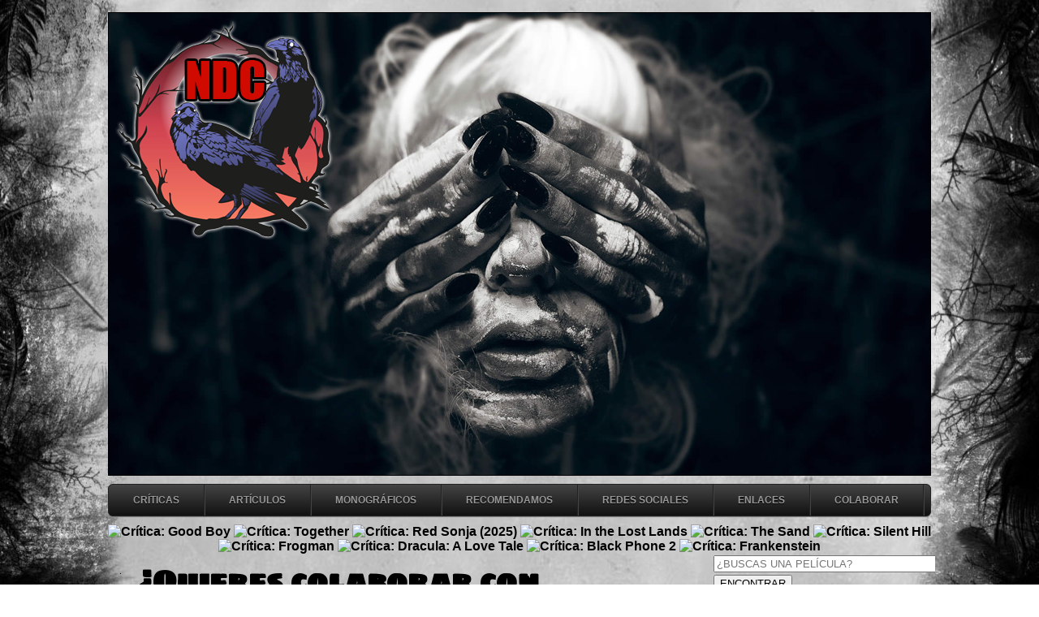

--- FILE ---
content_type: text/html; charset=UTF-8
request_url: https://elcuervoenteradillo.blogspot.com/p/contacto.html
body_size: 23177
content:
<!DOCTYPE html>
<html dir='ltr' xmlns='http://www.w3.org/1999/xhtml' xmlns:b='http://www.google.com/2005/gml/b' xmlns:data='http://www.google.com/2005/gml/data' xmlns:expr='http://www.google.com/2005/gml/expr'>
<head>
<link href='https://www.blogger.com/static/v1/widgets/2944754296-widget_css_bundle.css' rel='stylesheet' type='text/css'/>
<meta content='Críticas de cine de terror, cine fantástico, artículos de cine, noticias de cine.' name='description'/>
<meta content='Terror, fantástico, sexo, gore, sangre, violencia, halloween, slasher, zombies, series, críticas, vampiros, ciencia ficción, survival, home invasion, Sitges, giallo, mockumentary, found footage, thriller, infectados, asiático, fantasmas, festivales, horror, demonios, posesiones, exorcismos.' name='keywords'/>
<meta content='El Rector' name='Author'/>
<meta content='nidodecuervosweb@yahoo.es' name='Email'/>
<meta content='document' name='resource-type'/>
<meta content='all' name='audience'/>
<meta content='general' name='rating'/>
<meta content='all' name='robots'/>
<meta content='index, follow' name='robots'/>
<meta content='Español' name='language'/>
<meta content='España' name='geo.country'/>
<meta content='global' name='distribution'/>
<meta content='1 days' name='revisit-after'/>
<meta content='Madrid' name='geo.placename'/>
<meta content='text/html; charset=UTF-8' http-equiv='Content-Type'/>
<meta content='blogger' name='generator'/>
<link href='https://elcuervoenteradillo.blogspot.com/favicon.ico' rel='icon' type='image/x-icon'/>
<link href='https://elcuervoenteradillo.blogspot.com/p/contacto.html' rel='canonical'/>
<link rel="alternate" type="application/atom+xml" title="NIDO DE CUERVOS. Cine fantástico y de terror  - Atom" href="https://elcuervoenteradillo.blogspot.com/feeds/posts/default" />
<link rel="alternate" type="application/rss+xml" title="NIDO DE CUERVOS. Cine fantástico y de terror  - RSS" href="https://elcuervoenteradillo.blogspot.com/feeds/posts/default?alt=rss" />
<link rel="service.post" type="application/atom+xml" title="NIDO DE CUERVOS. Cine fantástico y de terror  - Atom" href="https://www.blogger.com/feeds/4418528940518083825/posts/default" />
<!--Can't find substitution for tag [blog.ieCssRetrofitLinks]-->
<meta content='https://elcuervoenteradillo.blogspot.com/p/contacto.html' property='og:url'/>
<meta content='¿Quieres colaborar con nosotros?' property='og:title'/>
<meta content='Blog dedicado al cine fantástico y de terror. Noticias, críticas, artículos y todo aquello relacionado con el género.' property='og:description'/>
<meta content='https://blogger.googleusercontent.com/img/b/R29vZ2xl/AVvXsEi7P-xokBqlKNsuji2QAm06pTd8usUideq7V_DXtd1Koxtme34GCe7P_ppKBPnjFFb7RHRRevf0M6Gxgt3lW-7ZfAXKYahx1vRxafR5Y45PyYSnyDBaGsmH1yXSFZvo3kWO0p9UfUxOYBmWcjNBJ73scMJm9hHr7tmMxLCN_Mic08RQh0fJFeycOqY3BF8/w1200-h630-p-k-no-nu/colabora.png' property='og:image'/>
<title>NIDO DE CUERVOS. Cine fantástico y de terror : &#191;Quieres colaborar con nosotros?</title>
<link href='http://www.picturestack.com/627/880/Ht2faviconjST.ico' rel='shortcut icon' type='image/x-icon'/>
<link href="//www.picturestack.com/627/880/Ht2faviconjST.ico" rel="icon" type="image/x-icon">
<style id='page-skin-1' type='text/css'><!--
/*
-----------------------------------------------
Blogger Template Style
Name:     Minima Black
Designer: Douglas Bowman
URL:      www.stopdesign.com
Date:     26 Feb 2004
Updated by: Blogger Team
----------------------------------------------- */
/* Variable definitions
====================
<Variable name="bgcolor" description="Page Background Color"
type="color" default="#000">
<Variable name="textcolor" description="Text Color"
type="color" default="#ccc">
<Variable name="linkcolor" description="Link Color"
type="color" default="#9ad">
<Variable name="pagetitlecolor" description="Blog Title Color"
type="color" default="#ccc">
<Variable name="descriptioncolor" description="Blog Description Color"
type="color" default="#777">
<Variable name="titlecolor" description="Post Title Color"
type="color" default="#ad9">
<Variable name="bordercolor" description="Border Color"
type="color" default="#333">
<Variable name="sidebarcolor" description="Sidebar Title Color"
type="color" default="#777">
<Variable name="sidebartextcolor" description="Sidebar Text Color"
type="color" default="#999">
<Variable name="visitedlinkcolor" description="Visited Link Color"
type="color" default="#a7a">
<Variable name="bodyfont" description="Text Font"
type="font" default="normal normal 100% 'Trebuchet MS',Trebuchet,Verdana,Sans-serif">
<Variable name="headerfont" description="Sidebar Title Font"
type="font"
default="normal bold 78% 'Trebuchet MS',Trebuchet,Arial,Verdana,Sans-serif">
<Variable name="pagetitlefont" description="Blog Title Font"
type="font"
default="normal bold 200% 'Trebuchet MS',Trebuchet,Verdana,Sans-serif">
<Variable name="descriptionfont" description="Blog Description Font"
type="font"
default="normal normal 78% 'Trebuchet MS', Trebuchet, Verdana, Sans-serif">
<Variable name="postfooterfont" description="Post Footer Font"
type="font"
default="normal normal 78% 'Trebuchet MS', Trebuchet, Arial, Verdana, Sans-serif">
<Variable name="startSide" description="Start side in blog language"
type="automatic" default="left">
<Variable name="endSide" description="End side in blog language"
type="automatic" default="right">
*/
#navbar-iframe{opacity:0.0;filter:alpha(Opacity=0)}
#navbar-iframe:hover{opacity:1.0;filter:alpha(Opacity=100,FinishedOpacity=100)}
/* Use this with templates/template-twocol.html */
body {
background-image: url(https://blogger.googleusercontent.com/img/a/AVvXsEjRWE1Oz7rM5VIK7ujUUit5E5uduDCMHRlDdqzF3CRifp5pu8EkGPKaA4NZvbS2-slSfIqu64NYa-VSRjDa3NAmlxJ6Q010P1Gq6N92zmkTNuhL4t_2XGf7pahR3WF3YiWVtjTfE1M71Q2glVItod8n6yOqjZwjjsXcg4gy27lTCU4wmz3F_yi91SG4=s1432);background-attachment: fixed;
background-repeat: no-repeat;
margin:0;
color:#000000;
font: x-small "Trebuchet MS", Trebuchet, Verdana, Sans-serif;
font-size/* */:/**/small;
font-size: /**/small;
text-align: center;
}
a:link {
color:#000000;
text-decoration:none;
font-weight:bold;
}
a:visited {
color:#000000;
text-decoration:none;
}
a:hover {
color:#000000;
text-decoration:underline;
}
a img {
border-width:0;
}
/* Header
-----------------------------------------------
*/
#header-wrapper {
width:1024px;
margin:0 auto 10px;
border:0px solid #000000;
}
#header-inner {
background-position: center;
margin-left: auto;
margin-right: auto;
}
#header {
margin: 5px;
border: 1px solid #000000;
text-align: center;
color:#cccccc;
}
#header h1 {
margin:5px 5px 0;
padding:15px 20px .25em;
line-height:1.2em;
text-transform:uppercase;
letter-spacing:.2em;
font: normal bold 200% 'Trebuchet MS',Trebuchet,Verdana,Sans-serif;
}
#header a {
color:#cccccc;
text-decoration:none;
}
#header a:hover {
color:#cccccc;
}
#header .description {
margin:0 5px 5px;
padding:0 20px 15px;
max-width:700px;
text-transform:uppercase;
letter-spacing:.2em;
line-height: 1.4em;
font: normal normal 78% 'Trebuchet MS', Trebuchet, Verdana, Sans-serif;
color: #777777;
}
#header img {
margin-left: auto;
margin-right: auto;
}
/* Outer-Wrapper
----------------------------------------------- */
#outer-wrapper {
width: 1024px;
margin:0 auto;
padding:10px;
text-align:left;
font: normal normal 16px Arial, Tahoma, Helvetica, FreeSans, sans-serif;
}
#main-wrapper {
width: 690px;
float: left;
margin-left: 20px;
word-wrap: break-word; /* fix for long text breaking sidebar float in IE */
overflow: hidden;     /* fix for long non-text content breaking IE sidebar float */
}
#sidebar-wrapper {
width: 273px;
float: right;
word-wrap: break-word; /* fix for long text breaking sidebar float in IE */
overflow: hidden;     /* fix for long non-text content breaking IE sidebar float */
}
#left-sidebar-wrapper {
width: 1px;
float: left;
margin-left: 20px;
word-wrap: break-word; /* fix for long text breaking sidebar float in IE */
overflow: hidden;     /* fix for long non-text content breaking IE sidebar float */
}
/* Zoom effect by http://www.aizumblog.com */
.zoom {
transition: 1.5s ease;
-moz-transition: 1.5s ease; /* Firefox */
-webkit-transition: 1.5s ease; /* Chrome - Safari */
-o-transition: 1.5s ease; /* Opera */
}
.zoom:hover{
transform : scale(2);
-moz-transform : scale(2); /* Firefox */
-webkit-transform : scale(2); /* Chrome - Safari */
-o-transform : scale(2); /* Opera */
-ms-transform : scale(2); /* IE9 */
}
/* Zoom effect by http://www.aizumblog.com */
/* Headings
----------------------------------------------- */
h2 {
margin:1.5em 0 .75em;
font:normal bold 78% 'Trebuchet MS',Trebuchet,Arial,Verdana,Sans-serif;
line-height: 1.4em;
text-transform:uppercase;
letter-spacing:.2em;
color:#000000;
}
.feed-links {
visibility:hidden;
display:none;
}
#blog-pager{clear:both;margin:30px auto;text-align:center; padding: 7px;}
.blog-pager {background: none;}
.displaypageNum a,.showpage a,.pagecurrent{padding: 5px 10px;margin-right:5px; color: #F4F4F4; background-color:#404042;-webkit-box-shadow: 0px 5px 3px -1px rgba(50, 50, 50, 0.53);-moz-box-shadow:0px 5px 3px -1px rgba(50, 50, 50, 0.53);box-shadow: 0px 5px 3px -1px rgba(50, 50, 50, 0.53);}
.displaypageNum a:hover,.showpage a:hover, .pagecurrent{background:#EC8D04;text-decoration:none;color: #fff;}
#blog-pager .showpage, #blog-pager, .pagecurrent{font-weight:bold;color: #000;}
.showpageOf{display:none!important}
#blog-pager .pages{border:none;-webkit-box-shadow: 0px 5px 3px -1px rgba(50, 50, 50, 0.53);-moz-box-shadow:0px 5px 3px -1px rgba(50, 50, 50, 0.53);box-shadow: 0px 5px 3px -1px rgba(50, 50, 50, 0.53);}
/* Posts
-----------------------------------------------
*/
h2.date-header {
margin:1.5em 0 .5em;
}
.post {
margin:.5em 0 1.5em;
border-bottom:1px dotted #000000;
padding-bottom:1.5em;
}
.post h3 {
margin:.25em 0 0;
padding:0 0 4px;
font-size:140%;
font-weight:normal;
line-height:1.4em;
color:#000000;
}
.post h3 a, .post h3 a:visited, .post h3 strong {
display:block;
text-decoration:none;
color:#000000;
font-weight:bold;
}
.post h3 strong, .post h3 a:hover {
color:#000000;
}
.post-body {
margin:0 0 .75em;
line-height:1.6em;
}
.post-body blockquote {
line-height:1.3em;
}
.post-footer {
margin: .75em 0;
color:#000000;
text-transform:uppercase;
letter-spacing:.1em;
font: normal normal 78% 'Trebuchet MS', Trebuchet, Arial, Verdana, Sans-serif;
line-height: 1.4em;
}
.comment-link {
margin-left:.6em;
}
.post img {
padding:0px;
border:0px solid #000000;
}
.post blockquote {
margin:1em 20px;
}
.post blockquote p {
margin:.75em 0;
}
.post h3 {
font-family: 'Sigmar One', cursive;
font-size: 35px;
}
.ss, .noborderdv img{
box-shadow: hnone !important;
padding: 0px !important;
border: 0px !important;
}
/* Comments
----------------------------------------------- */
#comments h4 {
margin:1em 0;
font-weight: bold;
line-height: 1.4em;
text-transform:uppercase;
letter-spacing:.2em;
color: #000000;
}
#comments-block {
margin:1em 0 1.5em;
line-height:1.6em;
}
#comments-block .comment-author {
margin:.5em 0;
}
#comments-block .comment-body {
margin:.25em 0 0;
}
#comments-block .comment-footer {
margin:-.25em 0 2em;
line-height: 1.4em;
text-transform:uppercase;
letter-spacing:.1em;
}
#comments-block .comment-body p {
margin:0 0 .75em;
}
.deleted-comment {
font-style:italic;
color:gray;
}
.feed-links {
clear: both;
line-height: 2.5em;
}
#blog-pager-newer-link {
float: left;
}
#blog-pager-older-link {
float: right;
}
#blog-pager {
text-align: center;
}
/* Sidebar Content
----------------------------------------------- */
.sidebar {
color: #000000;
line-height: 1.5em;
}
.sidebar ul {
list-style:none;
margin:0 0 0;
padding:0 0 0;
}
.sidebar li {
margin:0;
padding-top:0;
padding-right:0;
padding-bottom:.25em;
padding-left:15px;
text-indent:-15px;
line-height:1.5em;
}
.sidebar .widget, .main .widget {
border-bottom:1px dotted #000000;
margin:0 0 1.5em;
padding:0 0 1.5em;
}
.main .Blog {
border-bottom-width: 0;
}
/* Profile
----------------------------------------------- */
.profile-img {
float: left;
margin-top: 0;
margin-right: 5px;
margin-bottom: 5px;
margin-left: 0;
padding: 4px;
border: 1px solid #000000;
}
.profile-data {
margin:0;
text-transform:uppercase;
letter-spacing:.1em;
font: normal normal 78% 'Trebuchet MS', Trebuchet, Arial, Verdana, Sans-serif;
color: #000000;
font-weight: bold;
line-height: 1.6em;
}
.profile-datablock {
margin:.5em 0 .5em;
}
.profile-textblock {
margin: 0.5em 0;
line-height: 1.6em;
}
.profile-link {
font: normal normal 78% 'Trebuchet MS', Trebuchet, Arial, Verdana, Sans-serif;
text-transform: uppercase;
letter-spacing: .1em;
}
/* Footer
----------------------------------------------- */
#footer {
width:1024px;
clear:both;
margin:0 auto;
padding-top:15px;
line-height: 1.6em;
text-transform:uppercase;
letter-spacing:.1em;
text-align: center;
}
#Gadget2 h2 {
background: url(https://i.ibb.co/44RhJcL/ALFABETICO.png) no-repeat top;
height: 80px;
}#LinkList1 h2 {
background: url(https://i.ibb.co/44RhJcL/ALFABETICO.png) no-repeat left top;
height: 80px;
}#Label1 h2 {
background: url(https://i.ibb.co/ygr4cfQ/ETIQUETAS.png) no-repeat top;
height:  80px;
}#HTML4 h2 {
background: url(https://i.ibb.co/44RhJcL/ALFABETICO.png) no-repeat top;
height:  81px;
}#HTML8 h2 {
background: url(https://i.ibb.co/nD3n4Wb/ultimoscomentarios.png) no-repeat top;
height:  58px;
}#BlogArchive1 h2 {
background: url() no-repeat top;
height:  80px;
}#PopularPosts1 h2 {
background: url(https://i.ibb.co/YprNx11/LOMASLEIDO.png) no-repeat top;
height:  127px;
}
<!-- Post populares -->
.popular-posts ul{
padding-left:0px;}
.popular-posts ul li {
background: transparent;/**Color de fondo**/
list-style-type: none;
margin:0 0 5px 0px;
padding:5px 5px 5px 20px !important;
border: 4px solid transparent; /**Borde y color**/
}
/***** Imagen*****/
.PopularPosts .item-thumbnail img,.featured_thumb img{
height: 70px; /**Altura de la imagen**/
width: 70px; /**Ancho de la imagen**/
padding: 0;
border-radius: 100%;
margin-right: 10px;
border: 3px solid #383838; /**Grosor del borde y color**/
}
.popular-posts ul
li:hover {
border:4px solid transparent; /**Color del borde al pasar el cursor de mouse**/
background: transparent;/**Color de fondo al pasar el cursor de mouse**/
}
/***** Título*****/
.PopularPosts .item-title a {
font-family: Arial; /**Tipo de letra**/
font-weight: bold; /**Estilo de texto en negrita**/
font-size: 16px; /**Tamaño  **/
color: #000000; /**color **/
text-transform:uppercase; /**Texto en mayúsculas **/
letter-spacing:2px;}
<!-- Post populares  -->
/* ORBIT SLIDER
----------------------------------------------- */
#featured {height: 1px; width: 1px; overflow: hidden;}
div.orbit {
width: 1px;
height: 1px;
position: relative;
overflow: hidden;
}
div.orbit img {
position: absolute;
top: 0;
left: 0;
}
div.orbit a img {border: none;}
div.timer {
width: 40px;
height: 40px;
overflow: hidden;
position: absolute;
top: 10px;
right:10px;
opacity: .6;
cursor: pointer;
z-index: 1001;
}
span.rotator {
display: block;
width: 40px;
height: 40px;
position: absolute;
top: 0;
left: -20px;
background: url(https://lh3.googleusercontent.com/blogger_img_proxy/AEn0k_uLntjqdGkTAnmdGb8xPgsega6k-jeTFfXXXI7BAgUH_lzNsygztWLp1QJf2fMEAHVs1hH_-HIPHfurrXQYDzWXtavge6z5TjByFU4C_uUBUDhn5Zlu1FI=s0-d);
background-repeat: no-repeat;
z-index: 3;
}
span.mask {
display: block;
width: 20px;
height: 40px;
position: absolute;
top: 0;
right: 0;
z-index: 2;
overflow: hidden;
}
span.rotator.move {left: 0;}
span.mask.move {
width: 40px;
left: 0;
background: url(https://lh3.googleusercontent.com/blogger_img_proxy/AEn0k_u3SUDhQZIbyNtZt0dboPmEzkH5-N_UN_EZ__I6imqlnhrROWdZ1EXLuVQBxcQmzrYn8yMOHA6f7EMsB0kvb-bJobb9XEzWn9aGwBh_6bGG4HjQCdoh9LyWbw=s0-d);
background-repeat: repeat;
background-position: 0px 0px;
}
span.pause {
display: block;
width: 40px;
height: 40px;
position: absolute;
top: 0;
left: 0px;
background-image: url(https://lh3.googleusercontent.com/blogger_img_proxy/AEn0k_u4rBYrUmXRcL0C3zxptcGyxPLnTO-QE-n0wz9fO8QeMCJ_h8m9lhXSkPoKvWIwKzAGXERsvGU6wlJLwsMZ741dApyKaRq1pnqhCEOSfJ5CRJfNYz97uxE=s0-d);
background-repeat: no-repeat;
z-index: 4;
opacity: 0;
}
div.timer:hover span.pause,
span.pause.active,
div.timer:hover span.pause.active { opacity: 1; }
div.caption {
background: #000;
background: rgba(0,0,0,.6);
width: 100%;
z-index: 1000;
position: absolute;
bottom:-100px;
color: #fff;
padding: 8px 0;
text-align: center;
}
div.caption span {
padding: 0 10px;
font-size: 14px;
text-shadow: 0px 1px 0px rgba(0,0,0,.8);
margin: 0;
}
.orbit-caption { display: none; }
div.orbit:hover div.slider-nav { display: block; }
div.slider-nav { display: none; }
div.slider-nav span {
width: 33px;
height: 33px;
text-indent: -9999px;
position: absolute;
z-index: 1000;
top: 43%;
cursor: pointer;
}
div.slider-nav span.right {
background-image: url(https://lh3.googleusercontent.com/blogger_img_proxy/AEn0k_sxntbKYllRzsMY_opPPhcWlHbO6Tc4XDIFwrfjvBP5i6_zwFC1nKIaJQ7rG3-69r0Bbk4rEvat1QY2AuivimrVPqE0rv-q8_XC7zij9eXTfhVAjmJBmXW5lg=s0-d);
right: 10px;
}
div.slider-nav span.left {
background-image: url(https://lh3.googleusercontent.com/blogger_img_proxy/AEn0k_vOHLI_E6IxAfThEEkYGDPKgp3DjuT1pWkDiC78dHDS7sNIzBG75pyT9ado_zgCA2vIF6X9bhX2wh1XOWQUho7MGKHm0jfJdeIIXzleDuBEYmo4NcVeRRf9rvr2lMGnvayfSmmOVVFetIMijQtjWQ=s0-d);
left: 10px;
}
.orbit-bullets {
position: absolute;
z-index: 1000;
list-style: none;
top: 10px;
left: 7px;
margin: 0;
padding: 0;
}
.orbit-bullets li {
float: left;
margin-left: 5px;
cursor: pointer;
color: #999;
text-indent: -9999px;
background-image: url(https://lh3.googleusercontent.com/blogger_img_proxy/AEn0k_tfVrRU34mzyGNq26NrWLG_6kjXoooBMNaTeQpS_xpUaLoEr95FRP1DhwKTmoCj9WA7FAlZ8XdvWj6e7sfdHJMOriikjeZxSKGrUbvBa8bEYkVcPQPoiFzf5UU=s0-d);
background-repeat: no-repeat;
background-position: 0 0;
width: 7px;
height: 7px;
overflow: hidden;
}
.orbit-bullets li.active { color: #222; background-position: -7px 0; }.comentarios-cb {
background:#E6E6E6; /* Color de fondo */
border-top:1px solid #240B3B; /* Borde superior */
border-bottom:1px solid #240B3B; /* Borde inferior */
margin-bottom:20px;
}
.comment-body {
padding:10px;
color:#000; /* Color de los comentarios */
}
.comment-timestamp { /* Fecha de los comentarios */
font-style:italic;
font-size:9px;
padding-right:10px;
padding-left:10px;
}
#comments-block .comment-footer {
margin-bottom:5px;
}
#comments-block .avatar-image-container {
float:left;
position:static;
margin-right:15px;
margin-left:5px;
margin-top:5px;
}body
{
background-image:url("https://lh3.googleusercontent.com/blogger_img_proxy/AEn0k_sB2ay6en-4ftqI8OR1di2owqY7cFoKi2YjuSvcA7wicwGG53dSnuQcYeFjavk6TLNHvE65TOD3Q_hY1VOzxpLhEA=s0-d");
background-repeat:no-repeat;
background-position: center;

--></style>
<script src="//ajax.googleapis.com/ajax/libs/jquery/1.4.2/jquery.min.js" type="text/javascript"></script>
<!--[if IE]> <style type="text/css"> .timer { display: none !important; } div.caption { background:transparent; filter:progid:DXImageTransform.Microsoft.gradient(startColorstr=#99000000,endColorstr=#99000000);zoom: 1; } </style> <![endif]-->
<script type='text/javascript'> 
$(window).load(function() {
$('#featured').orbit({
advanceSpeed: 5000,
'bullets': true,
'timer' : true,
'animation' : 'horizontal-slide'
});
});
</script>
<script type='text/javascript'> 
//<![CDATA[
/*
* jQuery Orbit Plugin 1.1 
* www.ZURB.com/playground
* Copyright 2010, ZURB
* Free to use under the MIT license.
* http://www.opensource.org/licenses/mit-license.php
*/

(function(e){e.fn.orbit=function(a){a=e.extend({animation:"fade",animationSpeed:800,advanceSpeed:4E3,startClockOnMouseOut:true,startClockOnMouseOutAfter:3E3,directionalNav:true,captions:true,captionAnimationSpeed:800,timer:false,bullets:false},a);return this.each(function(){function m(c){function g(){f.eq(h).css({"z-index":1});s=false}var h=b,k=c;if(h==k)return false;if(!s){s=true;if(c=="next"){b++;if(b==n)b=0}else if(c=="prev"){b--;if(b<0)b=n-1}else{b=c;if(h<b)k="next";else if(h>b)k="prev"}a.bullets&&
x();if(a.animation=="fade"){f.eq(h).css({"z-index":2});f.eq(b).css({opacity:0,"z-index":3}).animate({opacity:1},a.animationSpeed,g);a.captions&&o()}if(a.animation=="horizontal-slide"){f.eq(h).css({"z-index":2});k=="next"&&f.eq(b).css({left:t,"z-index":3}).animate({left:0},a.animationSpeed,g);k=="prev"&&f.eq(b).css({left:-t,"z-index":3}).animate({left:0},a.animationSpeed,g);a.captions&&o()}if(a.animation=="vertical-slide"){f.eq(h).css({"z-index":2});k=="prev"&&f.eq(b).css({top:u,"z-index":3}).animate({top:0},
a.animationSpeed,g);k=="next"&&f.eq(b).css({top:-u,"z-index":3}).animate({top:0},a.animationSpeed,g);a.captions&&o()}}}var b=0,n=0,t,u,s,d=e(this).addClass("orbit"),f=d.find("img, a img");f.each(function(){var c=e(this),g=c.width();c=c.height();d.width(g);t=d.width();d.height(c);u=d.height();n++});f.eq(b).css({"z-index":3});if(a.timer){d.append('<div class="timer"><span class="mask"><span class="rotator"></span></span><span class="pause"></span></div>');var j=e("div.timer"),p;if(j.length!=0){var C=
a.advanceSpeed/180,v=e("div.timer span.rotator"),y=e("div.timer span.mask"),z=e("div.timer span.pause"),l=0,A,w=function(){p=true;z.removeClass("active");A=setInterval(function(){var c="rotate("+l+"deg)";l+=2;v.css({"-webkit-transform":c,"-moz-transform":c,"-o-transform":c});if(l>180){v.addClass("move");y.addClass("move")}if(l>360){v.removeClass("move");y.removeClass("move");l=0;m("next")}},C)},q=function(){p=false;clearInterval(A);z.addClass("active")};w();j.click(function(){p?q():w()});if(a.startClockOnMouseOut){var B;
d.mouseleave(function(){B=setTimeout(function(){p||w()},a.startClockOnMouseOutAfter)});d.mouseenter(function(){clearTimeout(B)})}}}if(a.captions){d.append('<div class="caption"><span class="orbit-caption"></span></div>');var r=d.children("div.caption").children("span").addClass("orbit-caption").show(),o=function(){var c=f.eq(b).attr("rel"),g=e("#"+c).html(),h=r.height()+20;r.attr("id","#"+c).html(g);g?r.parent().stop().animate({bottom:0},a.captionAnimationSpeed):r.parent().stop().animate({bottom:-h},
a.captionAnimationSpeed)};o()}if(a.directionalNav){d.append('<div class="slider-nav"><span class="right">Right</span><span class="left">Left</span></div>');j=d.children("div.slider-nav").children("span.left");var D=d.children("div.slider-nav").children("span.right");j.click(function(){a.timer&&q();m("prev")});D.click(function(){a.timer&&q();m("next")})}if(a.bullets){d.append('<ul class="orbit-bullets"></ul>');var E=e("ul.orbit-bullets");for(i=0;i<n;i++){j=e("<li>"+i+"</li>");e("ul.orbit-bullets").append(j);
j.data("index",i);j.click(function(){a.timer&&q();m(e(this).data("index"))})}var x=function(){E.children("li").removeClass("active").eq(b).addClass("active")};x()}})}})(jQuery);
//]]>
</script>
<script type='text/javascript'>
if (window.jstiming) window.jstiming.load.tick('headEnd');
</script>
<script>
 function disabletext(e){
 return false
 }
 function reEnable(){
 return true
 }
 document.onselectstart=new Function ("return false")
 if (window.sidebar){
 document.onmousedown=disabletext
 document.onclick=reEnable
 }
 </script>
<link href='https://fonts.googleapis.com/css?family=Sigmar+One' rel='stylesheet' type='text/css'/>
<link href='https://www.blogger.com/dyn-css/authorization.css?targetBlogID=4418528940518083825&amp;zx=104ddb1c-d2d4-4b02-9158-d5dcd10cfb4b' media='none' onload='if(media!=&#39;all&#39;)media=&#39;all&#39;' rel='stylesheet'/><noscript><link href='https://www.blogger.com/dyn-css/authorization.css?targetBlogID=4418528940518083825&amp;zx=104ddb1c-d2d4-4b02-9158-d5dcd10cfb4b' rel='stylesheet'/></noscript>
<meta name='google-adsense-platform-account' content='ca-host-pub-1556223355139109'/>
<meta name='google-adsense-platform-domain' content='blogspot.com'/>

</head>
<body oncontextmenu='return true' onkeydown='return true'>
<div class='navbar no-items section' id='navbar'>
</div>
<div id='outer-wrapper'><div id='wrap2'>
<!-- skip links for text browsers -->
<span id='skiplinks' style='display:none;'>
<a href='#main'>skip to main </a> |
      <a href='#sidebar'>skip to sidebar</a>
</span>
<div id='header-wrapper'>
<div class='header section' id='header'><div class='widget Header' data-version='1' id='Header1'>
<div id='header-inner'>
<a href='https://elcuervoenteradillo.blogspot.com/' style='display: block'>
<img alt='NIDO DE CUERVOS. Cine fantástico y de terror ' height='569px; ' id='Header1_headerimg' src='https://blogger.googleusercontent.com/img/b/R29vZ2xl/AVvXsEgenEt8PMcbmi6499wgvOcJwuaELtgzfJdGAF7XWpGJzD9ksrspw1Fyt8e2KmpjjfqdrtQhx77_ROhdB371quqlWoxQOjfBPwuyw-FJr8A5Ts43be4IqG100Dq2HxtwLqjZaEoH9LlTWcQ/s1012/NUEVADEFINITIVA3.png' style='display: block' width='1012px; '/>
</a>
</div>
</div></div>
</div>
<div id='content-wrapper'>
<div id='crosscol-wrapper' style='text-align:center'>
<div class='crosscol section' id='crosscol'><div class='widget HTML' data-version='1' id='HTML10'>
<div class='widget-content'>
<style>




    /*------Stard by Ayudadeblogger.com--------*/




    #ayudadeblogger-menu, #ayudadeblogger-menu ul {




    margin: 0;




    padding: 0;




    list-style: none;




    }




    #ayudadeblogger-menu {




    width: 1012px;




    margin: 10px auto;




    border: 1px solid #222;




    background-color: #111;




    background-image: -moz-linear-gradient(#444, #111);




    background-image: -webkit-gradient(linear, left top, left bottom, from(#444), to(#111));




    background-image: -webkit-linear-gradient(#444, #111);




    background-image: -o-linear-gradient(#444, #111);




    background-image: -ms-linear-gradient(#444, #111);




    background-image: linear-gradient(#444, #111);




    -moz-border-radius: 6px;




    -webkit-border-radius: 6px;




    border-radius: 6px;




    -moz-box-shadow: 0 1px 1px #777;




    -webkit-box-shadow: 0 1px 1px #777;




    box-shadow: 0 1px 1px #777;




    }




    #ayudadeblogger-menu:before,




    #ayudadeblogger-menu:after {




    content: "";




    display: table;




    }




    #ayudadeblogger-menu:after {




    clear: both;




    }




    #ayudadeblogger-menu {




    zoom:1;




    }




    #ayudadeblogger-menu li {




    float: left;




    border-right: 1px solid #222;




    -moz-box-shadow: 1px 0 0 #444;




    -webkit-box-shadow: 1px 0 0 #444;




    box-shadow: 1px 0 0 #444;




    position: relative;




    }




    #ayudadeblogger-menu a {




    float: left;




    padding: 12px 30px;




    color: #999;




    text-transform: uppercase;




    font: bold 12px Arial, Helvetica;




    text-decoration: none;




    text-shadow: 0 1px 0 #000;




    }




    #ayudadeblogger-menu li:hover > a {




    color: #fafafa;




    }




    *html #ayudadeblogger-menu li a:hover { /* IE6 only */




    color: #fafafa;




    }




    #ayudadeblogger-menu ul {




    margin: 20px 0 0 0;




    _margin: 0; /*IE6 only*/




    opacity: 0;




    visibility: hidden;




    position: absolute;




    top: 38px;




    left: 0;




    z-index: 9999;




    background: #444;




    background: -moz-linear-gradient(#444, #111);




    background: -webkit-gradient(linear,left bottom,left top,color-stop(0, #111),color-stop(1, #444));




    background: -webkit-linear-gradient(#444, #111);




    background: -o-linear-gradient(#444, #111);




    background: -ms-linear-gradient(#444, #111);




    background: linear-gradient(#444, #111);




    -moz-box-shadow: 0 -1px rgba(255,255,255,.3);




    -webkit-box-shadow: 0 -1px 0 rgba(255,255,255,.3);




    box-shadow: 0 -1px 0 rgba(255,255,255,.3);




    -moz-border-radius: 3px;




    -webkit-border-radius: 3px;




    border-radius: 3px;




    -webkit-transition: all .2s ease-in-out;




    -moz-transition: all .2s ease-in-out;




    -ms-transition: all .2s ease-in-out;




    -o-transition: all .2s ease-in-out;




    transition: all .2s ease-in-out;




    }




    #ayudadeblogger-menu li:hover > ul {




    opacity: 1;




    visibility: visible;




    margin: 0;




    }




    #ayudadeblogger-menu ul ul {




    top: 0;




    left: 150px;




    margin: 0 0 0 20px;




    _margin: 0; /*IE6 only*/




    -moz-box-shadow: -1px 0 0 rgba(255,255,255,.3);




    -webkit-box-shadow: -1px 0 0 rgba(255,255,255,.3);




    box-shadow: -1px 0 0 rgba(255,255,255,.3);




    }




    #ayudadeblogger-menu ul li {




    float: none;




    display: block;




    border: 0;




    _line-height: 0; /*IE6 only*/




    -moz-box-shadow: 0 1px 0 #111, 0 2px 0 #666;




    -webkit-box-shadow: 0 1px 0 #111, 0 2px 0 #666;




    box-shadow: 0 1px 0 #111, 0 2px 0 #666;




    }




    #ayudadeblogger-menu ul li:last-child {




    -moz-box-shadow: none;




    -webkit-box-shadow: none;




    box-shadow: none;




    }




    #ayudadeblogger-menu ul a {




    padding: 10px;




    width: 130px;




    _height: 10px; /*IE6 only*/




    display: block;




    white-space: nowrap;




    float: none;




    text-transform: none;




    }




    #ayudadeblogger-menu ul a:hover {




    background-color: #B40404;




    background-image: -moz-linear-gradient(#B40404, #B40404);




    background-image: -webkit-gradient(linear, left top, left bottom, from(#B40404), to(#B40404));




    background-image: -webkit-linear-gradient(#B40404, #B40404);




    background-image: -o-linear-gradient(#B40404, #B40404);




    background-image: -ms-linear-gradient(#B40404, #B40404);




    background-image: linear-gradient(#B40404, #B40404);




    }




    #ayudadeblogger-menu ul li:first-child > a {




    -moz-border-radius: 3px 3px 0 0;




    -webkit-border-radius: 3px 3px 0 0;




    border-radius: 3px 3px 0 0;




    }




    #ayudadeblogger-menu ul li:first-child > a:after {




    content: '';




    position: absolute;




    left: 40px;




    top: -6px;




    border-left: 6px solid transparent;




    border-right: 6px solid transparent;




    border-bottom: 6px solid #444;




    }




    #ayudadeblogger-menu ul ul li:first-child a:after {




    left: -6px;




    top: 50%;




    margin-top: -6px;




    border-left: 0;




    border-bottom: 6px solid transparent;




    border-top: 6px solid transparent;




    border-right: 6px solid #3b3b3b;




    }




    #ayudadeblogger-menu ul li:first-child a:hover:after {




    border-bottom-color: #B40404;




    }




    #ayudadeblogger-menu ul ul li:first-child a:hover:after {




    border-right-color: #B40404;




    border-bottom-color: transparent;




    }




    #ayudadeblogger-menu ul li:last-child > a {




    -moz-border-radius: 0 0 3px 3px;




    -webkit-border-radius: 0 0 3px 3px;




    border-radius: 0 0 3px 3px;




    }







    </style>







    <ul id="ayudadeblogger-menu">

<li>
    
    <a href="#">Críticas</a>

    <ul>

    <li><a href="http://elcuervoenteradillo.blogspot.com.es/p/blog-page.html">Orden Alfabético</a></li>

    <li><a href="http://elcuervoenteradillo.blogspot.com.es/search/label/Missterror">Missterror</a></li>

    <li><a href="http://elcuervoenteradillo.blogspot.com.es/search/label/El%20Rector">El Rector</a></li>


<li><a href="https://elcuervoenteradillo.blogspot.com/search/label/RoloS">Rolos</a></li>

<li><a href="https://elcuervoenteradillo.blogspot.com/search/label/Art0rius">Artorius</a></li>


    </ul>

    

    <li>

    <a href="#">Artículos</a>

    <ul>

    <li><a href="http://elcuervoenteradillo.blogspot.com.es/search/label/noticias%20y%20actualidad">Noticias</a></li>

    <li><a href="http://elcuervoenteradillo.blogspot.com.es/search/label/Art%C3%ADculos">Especiales</a></li>

    <li><a href="http://elcuervoenteradillo.blogspot.com.es/search/label/Series">Series Televisión</a></li>

    <li><a href="http://elcuervoenteradillo.blogspot.com.es/search/label/Entrevistas">Entrevistas</a></li>
    
    </ul>

    </li>

<li>

    <a href="#">Monográficos</a>

    <ul>

    <li><a href="http://elcuervoenteradillo.blogspot.com.es/search/label/Navidad%202011">Navidad 2011</a></li>

    <li><a href="http://elcuervoenteradillo.blogspot.com.es/search/label/Sitges%202011">Sitges 2011</a></li>

    <li><a href="http://elcuervoenteradillo.blogspot.com.es/search/label/Sitges%202012">Sitges 2012</a></li>

    <li><a href="http://elcuervoenteradillo.blogspot.com.es/search/label/Sitges%202013">Sitges 2013</a></li>

    <li><a href="http://elcuervoenteradillo.blogspot.com.es/search/label/Sitges%202014">Sitges 2014</a></li>

    <li><a href="http://elcuervoenteradillo.blogspot.com.es/search/label/Sitges%202015">Sitges 2015</a></li>

   <li><a href="http://elcuervoenteradillo.blogspot.com.es/search/label/Sitges%202016">Sitges 2016</a></li>

   <li><a href="http://elcuervoenteradillo.blogspot.com.es/search/label/Sitges%202017">Sitges 2017</a></li>

<li><a href="http://elcuervoenteradillo.blogspot.com/search/label/Sitges%202018">Sitges 2018</a></li>

<li><a href="https://elcuervoenteradillo.blogspot.com/search/label/Sitges%202019">Sitges 2019</a></li>

<li><a href="https://elcuervoenteradillo.blogspot.com/search/label/Sitges%202020">Sitges 2020</a></li>

<li><a href="https://elcuervoenteradillo.blogspot.com/search/label/Sitges%202021">Sitges 2021</a></li>

   <li><a href="http://elcuervoenteradillo.blogspot.com.es/search/label/Especial%20%22La%20Matanza%20de%20Texas%22">La Matanza de Texas</a></li>

<li><a href="http://elcuervoenteradillo.blogspot.com.es/search/label/Especial%20Hellraiser">Hellraiser</a></li>

<li><a href="http://elcuervoenteradillo.blogspot.com.es/search/label/Especial%20Alien">Alien</a></li>

    </ul>

    </li>

<li>

    <a href="#">Recomendamos</a>

    <ul>


 
<li><a href="https://elcuervoenteradillo.blogspot.com/search/label/Recomendada%20Enero%202025">Enero 2025</a></li>

<li><a href="https://elcuervoenteradillo.blogspot.com/search/label/recomendada%20Febrero%202025">Febrero 2025</a></li>

<li><a href="https://elcuervoenteradillo.blogspot.com/search/label/recomendada%20Marzo%202025">Marzo 2025</a></li>

<li><a href="https://elcuervoenteradillo.blogspot.com/search/label/recomendada%20Abril%202025">Abril 2025</a></li>

<li><a href="https://elcuervoenteradillo.blogspot.com/search/label/recomendada%20Mayo%202025">Mayo 2025</a></li>

<li><a href="https://elcuervoenteradillo.blogspot.com/search/label/recomendada%20Junio%202025">Junio 2025</a></li>

<li><a href="https://elcuervoenteradillo.blogspot.com/search/label/recomendada%20Julio%202025">Julio 2025</a></li>

<li><a href="https://elcuervoenteradillo.blogspot.com/search/label/recomendada%20agosto%202025">Agosto 2025</a></li>

<li><a href="https://elcuervoenteradillo.blogspot.com/search/label/recomendada%20septiembre%202025">Septiembre 2025</a></li>

<li><a href="https://elcuervoenteradillo.blogspot.com/search/label/recomendada%20octubre%202025">Octubre 2025</a></li>

    </ul>

    </li>


<li>

    <a href="#">Redes Sociales</a>

    <ul>

    <li><a href="https://x.com/Nido_de_Cuervos">X</a></li>

    <li><a href="https://bsky.app/profile/nidodecuervos.bsky.social">BlueSky</a></li>
   
    </ul>

    </li>

<li>

    <a href="">Enlaces</a>

    <ul>

  <li><a href="http://www.asiateca.net/">Asiateca</a></li>

  <li><a href="https://atmosferacine.com/">Atmósfera Cine</a></li>

  <li><a href="https://chanpoo.wordpress.com/">Chanpoo</a></li>

  <li><a href="http://cinematosiscronica.blogspot.com.es/">Cinematosis Crónica</a></li>

 <li><a href="http://conlavozrota.blogspot.com.es/">Con La Voz Rota</a></li>

<li><a href="https://jameshoblog.wordpress.com/">James Ho Blog</a></li>

<li><a href="http://www.masalladeorion.net/">Más Allá de Orion</a></li>


<li><a href="http://lasoledaddelperroguia.blogspot.com.es/">La Soledad Del Perro Guía</a></li>

<li><a href="https://cinefagos.wordpress.com/">Tierra De Cinéfagos</a></li>

<li><a href="http://www.uruloki.org/felipeblog/">Uruloki</a></li>

<li><a href="https://lamirillac.blogspot.com/?zx=743701f7cdc76790">La Mirilla Caleidoscópica</a></li>

 </ul>

    

    <li>

    <a href="https://elcuervoenteradillo.blogspot.com/p/contacto.html ">Colaborar</a>

    <ul>

    </ul></li></li></li></ul>
</div>
<div class='clear'></div>
</div><div class='widget HTML' data-version='1' id='HTML15'>
<div class='widget-content'>
<a href="https://elcuervoenteradillo.blogspot.com/2026/01/critica-good-boy.html"><img src="https://i.ibb.co/4wCJnMDP/boypor.png" border="0" title="Crítica: Good Boy" /></a>

<a href="https://elcuervoenteradillo.blogspot.com/2025/12/critica-together.html"><img src="https://i.ibb.co/TGYTYX0/topor.png" border="0" title="Crítica: Together" /></a>

<a href="https://elcuervoenteradillo.blogspot.com/2025/12/critica-red-sonja.html"><img src="https://i.ibb.co/Mx8ZVNj8/sonjapor.png" border="0" title="Crítica: Red Sonja (2025)" /></a>

<a href="https://elcuervoenteradillo.blogspot.com/2025/12/critica-in-lost-lands.html"><img src="https://i.ibb.co/bgPztPy2/landspor.png" border="0" title="Crítica: In the Lost Lands" /></a>

<a href="https://elcuervoenteradillo.blogspot.com/2025/12/critica-sand.html"><img src="https://i.ibb.co/WNhP7nmD/sandpor.png" border="0" title="Crítica: The Sand" /></a>

<a href="https://elcuervoenteradillo.blogspot.com/2025/11/critica-silent-hill.html"><img src="https://i.ibb.co/SGYQ7yR/hillpor.png" border="0" title="Crítica: Silent Hill" /></a>

<a href="https://elcuervoenteradillo.blogspot.com/2025/11/critica-frogman.html"><img src="https://i.ibb.co/JjDTWM91/frogpor.png" border="0" title="Crítica: Frogman" /></a>

<a href="https://elcuervoenteradillo.blogspot.com/2025/10/critica-dracula-love-tale.html"><img src="https://i.ibb.co/0jRbNFsW/draculpor.png" border="0" title="Crítica: Dracula: A Love Tale" /></a>

<a 
href="https://elcuervoenteradillo.blogspot.com/2025/10/critica-black-phone-2.html"><img src="https://i.ibb.co/6JR8qf7s/phonepor.png" border="0" title="Crítica: Black Phone 2" /></a>

<a href="https://elcuervoenteradillo.blogspot.com/2025/10/critica-frankenstein-2025.html"><img src="https://i.ibb.co/Dfrvq7Z3/frankensteinpor.png" border="0" title="Crítica: Frankenstein" /></a>
</div>
<div class='clear'></div>
</div></div>
</div>
<div id='left-sidebar-wrapper'>
<div class='sidebar section' id='left-sidebar'><div class='widget HTML' data-version='1' id='HTML3'><script>var dbnwid=100013; var dbnpid=173672; var dbnwebid=144856; var dbnlayout=26; var dbncolor="#000002"; var dbntitlefontsize="14"; var dbnbgcolortype=1; var dbnheader="Te puede interesar lo siguiente:"; var dbnremindercolor=2; var dbn_protocol = (("https:" == document.location.protocol) ? "https://" : "http://"); </script>
				<script src="//widget.engageya.com/engageya_blogger.js" id="eng_blg_widget"></script></div><div class='widget HTML' data-version='1' id='HTML4'><script>var dbnwid=100013; var dbnpid=173672; var dbnwebid=144856; var dbnlayout=26; var dbncolor="#000002"; var dbntitlefontsize="14"; var dbnbgcolortype=1; var dbnheader="Te puede interesar lo siguiente:"; var dbnremindercolor=2; var dbn_protocol = (("https:" == document.location.protocol) ? "https://" : "http://"); </script>
				<script src="//widget.engageya.com/engageya_blogger.js" id="eng_blg_widget"></script></div></div>
</div><div id='main-wrapper'>
<div class='main section' id='main'><div class='widget Blog' data-version='1' id='Blog1'>
<div class='blog-posts hfeed'>
<!--Can't find substitution for tag [defaultAdStart]-->

          <div class="date-outer">
        

          <div class="date-posts">
        
<div class='post-outer'>
<div class='post hentry'>
<a name='903674322377812595'></a>
<h3 class='post-title entry-title'>
<a href='https://elcuervoenteradillo.blogspot.com/p/contacto.html'>&#191;Quieres colaborar con nosotros?</a>
</h3>
<div class='post-header-line-1'></div>
<div class='post-body entry-content'>
<div style="text-align: justify;"><span style="font-size: large;"><div><div class="separator" style="clear: both; text-align: center;"><a href="https://blogger.googleusercontent.com/img/b/R29vZ2xl/AVvXsEi7P-xokBqlKNsuji2QAm06pTd8usUideq7V_DXtd1Koxtme34GCe7P_ppKBPnjFFb7RHRRevf0M6Gxgt3lW-7ZfAXKYahx1vRxafR5Y45PyYSnyDBaGsmH1yXSFZvo3kWO0p9UfUxOYBmWcjNBJ73scMJm9hHr7tmMxLCN_Mic08RQh0fJFeycOqY3BF8/s660/colabora.png" style="margin-left: 1em; margin-right: 1em;"><img border="0" data-original-height="550" data-original-width="660" src="https://blogger.googleusercontent.com/img/b/R29vZ2xl/AVvXsEi7P-xokBqlKNsuji2QAm06pTd8usUideq7V_DXtd1Koxtme34GCe7P_ppKBPnjFFb7RHRRevf0M6Gxgt3lW-7ZfAXKYahx1vRxafR5Y45PyYSnyDBaGsmH1yXSFZvo3kWO0p9UfUxOYBmWcjNBJ73scMJm9hHr7tmMxLCN_Mic08RQh0fJFeycOqY3BF8/s16000/colabora.png" /></a></div>&#191;Te gusta el cine fantástico, te gusta escribir y darle a la sin hueso? Entonces es tu día de suerte, pues en Nido siempre buscamos nuevas mentes pensantes para seguir repasando tanto la actualidad como la historia del género. Contáctanos y&nbsp;pasa a formar parte e historia viva de uno de los blogs por excelencia del cine fantástico y de terror.&nbsp;</div><div><br /></div><div>P:D: No se cobra ni un duro. Eso sí, fama y gloria para aburrir.</div></span></div><div style="text-align: justify;"><span style="font-size: large;"><br /></span></div><div style="text-align: justify;">
<span style="font-size: large;">Si estás interesado/a en contactar con nosotros puedes hacerlo a través de la siguiente dirección de correo electrónico e intentaremos contestarte con la mayor brevedad de tiempo posible:</span></div>
<br />
<div style="text-align: center;">
<b><span style="font-size: x-large;">nidodecuervosweb@yahoo.es</span></b></div>
<div style="text-align: center;">
<b><span style="font-size: x-large;"><br /></span></b></div>
<div class="separator" style="clear: both; text-align: center;"><a href="https://blogger.googleusercontent.com/img/b/R29vZ2xl/AVvXsEi6_zc6WT2NCfhPpe_fIlZnizUlYQgj2T_kqxdwaAwfWy8lU_KQ2ZVfWcxTrS-XYpmTDrwMBiw_64CSNacTYbBFpxQc9ltfJtOT5SHJjLXBb9bgYo14tCxbe95BB0Q3Xk8a7DVXvSC0SlewFC6e4CTQvO2GnDPNx-bMkNQTFj8qi-eCje8uaDuI-jdh4uM/s500/contacto.png" style="margin-left: 1em; margin-right: 1em;"><img border="0" data-original-height="415" data-original-width="500" src="https://blogger.googleusercontent.com/img/b/R29vZ2xl/AVvXsEi6_zc6WT2NCfhPpe_fIlZnizUlYQgj2T_kqxdwaAwfWy8lU_KQ2ZVfWcxTrS-XYpmTDrwMBiw_64CSNacTYbBFpxQc9ltfJtOT5SHJjLXBb9bgYo14tCxbe95BB0Q3Xk8a7DVXvSC0SlewFC6e4CTQvO2GnDPNx-bMkNQTFj8qi-eCje8uaDuI-jdh4uM/s16000/contacto.png" /></a></div><br /><div class="separator" style="clear: both; text-align: center;"><br /></div>
<div style="text-align: center;">
<b><span style="font-size: x-large;"><br /></span></b></div>
<div style='clear: both;'></div>
</div>
<div class='post-footer'>
<div class='post-footer-line post-footer-line-1'><span class='post-author vcard'>
</span>
<span class='post-timestamp'>
</span>
<span class='post-comment-link'>
</span>
<span class='post-icons'>
<span class='item-control blog-admin pid-1582280456'>
<a href='https://www.blogger.com/page-edit.g?blogID=4418528940518083825&pageID=903674322377812595&from=pencil' title='Editar página'>
<img alt='' class='icon-action' height='18' src='https://resources.blogblog.com/img/icon18_edit_allbkg.gif' width='18'/>
</a>
</span>
</span>
</div>
<div class='post-footer-line post-footer-line-2'><span class='post-labels'>
</span>
</div>
<div class='post-footer-line post-footer-line-3'></div><div class='post-share-buttons'>
<a class='goog-inline-block share-button sb-email' href='https://www.blogger.com/share-post.g?blogID=4418528940518083825&pageID=903674322377812595&target=email' target='_blank' title='Enviar por correo electrónico'><span class='share-button-link-text'>Enviar por correo electrónico</span></a><a class='goog-inline-block share-button sb-blog' href='https://www.blogger.com/share-post.g?blogID=4418528940518083825&pageID=903674322377812595&target=blog' onclick='window.open(this.href, "_blank", "height=270,width=475"); return false;' target='_blank' title='Escribe un blog'><span class='share-button-link-text'>Escribe un blog</span></a><a class='goog-inline-block share-button sb-twitter' href='https://www.blogger.com/share-post.g?blogID=4418528940518083825&pageID=903674322377812595&target=twitter' target='_blank' title='Compartir en X'><span class='share-button-link-text'>Compartir en X</span></a><a class='goog-inline-block share-button sb-facebook' href='https://www.blogger.com/share-post.g?blogID=4418528940518083825&pageID=903674322377812595&target=facebook' onclick='window.open(this.href, "_blank", "height=430,width=640"); return false;' target='_blank' title='Compartir con Facebook'><span class='share-button-link-text'>Compartir con Facebook</span></a><a class='goog-inline-block share-button sb-pinterest' href='https://www.blogger.com/share-post.g?blogID=4418528940518083825&pageID=903674322377812595&target=pinterest' target='_blank' title='Compartir en Pinterest'><span class='share-button-link-text'>Compartir en Pinterest</span></a>
</div>
</div>
</div>
<center><img src='https://i.ibb.co/KK3F6LS/Cuervoseparador.png'/></center>
<div class='comments' id='comments'>
<a name='comments'></a>
<div id='backlinks-container'>
<div id='Blog1_backlinks-container'>
</div>
</div>
</div>
</div>

        </div></div>
      
<!--Can't find substitution for tag [adEnd]-->
</div>
<div class='blog-pager' id='blog-pager'>
<a class='home-link' href='https://elcuervoenteradillo.blogspot.com/'>Inicio</a>
</div>
<div class='clear'></div>
<div class='blog-feeds'>
<div class='feed-links'>
Suscribirse a:
<a class='feed-link' href='https://elcuervoenteradillo.blogspot.com/feeds/posts/default' target='_blank' type='application/atom+xml'>Comentarios (Atom)</a>
</div>
</div>
</div></div>
</div>
<div id='sidebar-wrapper'>
<div class='sidebar section' id='sidebar'><div class='widget HTML' data-version='1' id='HTML2'>
<div class='widget-content'>
<form action="/search" id="searchthis" method="get" style="display: inline;">
<input id="search-box" name="q" size="33" type="text" placeholder="&#191;BUSCAS UNA PELÍCULA?" /> <input id="search-btn" type="submit" value="ENCONTRAR" /></form>

<br /><br />
</div>
<div class='clear'></div>
</div><div class='widget Followers' data-version='1' id='Followers1'>
<div class='widget-content'>
<div id='Followers1-wrapper'>
<div style='margin-right:2px;'>
<div><script type="text/javascript" src="https://apis.google.com/js/platform.js"></script>
<div id="followers-iframe-container"></div>
<script type="text/javascript">
    window.followersIframe = null;
    function followersIframeOpen(url) {
      gapi.load("gapi.iframes", function() {
        if (gapi.iframes && gapi.iframes.getContext) {
          window.followersIframe = gapi.iframes.getContext().openChild({
            url: url,
            where: document.getElementById("followers-iframe-container"),
            messageHandlersFilter: gapi.iframes.CROSS_ORIGIN_IFRAMES_FILTER,
            messageHandlers: {
              '_ready': function(obj) {
                window.followersIframe.getIframeEl().height = obj.height;
              },
              'reset': function() {
                window.followersIframe.close();
                followersIframeOpen("https://www.blogger.com/followers/frame/4418528940518083825?colors\x3dCgt0cmFuc3BhcmVudBILdHJhbnNwYXJlbnQaByMwMDAwMDAiByMwMDAwMDAqByMwMDAwMDAyByMwMDAwMDA6ByMwMDAwMDBCByMwMDAwMDBKByM3Nzc3NzdSByMwMDAwMDBaC3RyYW5zcGFyZW50\x26pageSize\x3d21\x26hl\x3des\x26origin\x3dhttps://elcuervoenteradillo.blogspot.com");
              },
              'open': function(url) {
                window.followersIframe.close();
                followersIframeOpen(url);
              }
            }
          });
        }
      });
    }
    followersIframeOpen("https://www.blogger.com/followers/frame/4418528940518083825?colors\x3dCgt0cmFuc3BhcmVudBILdHJhbnNwYXJlbnQaByMwMDAwMDAiByMwMDAwMDAqByMwMDAwMDAyByMwMDAwMDA6ByMwMDAwMDBCByMwMDAwMDBKByM3Nzc3NzdSByMwMDAwMDBaC3RyYW5zcGFyZW50\x26pageSize\x3d21\x26hl\x3des\x26origin\x3dhttps://elcuervoenteradillo.blogspot.com");
  </script></div>
</div>
</div>
<div class='clear'></div>
</div>
</div><div class='widget HTML' data-version='1' id='HTML7'>
<div class='widget-content'>
<p align="center"><a href=""><img src="https://i.ibb.co/nD3n4Wb/ultimoscomentarios.png" border="0" title="" /></a></p>

<style type="text/css">

ul.tb_recent_comments{list-style:none;margin:0;padding:0;}

.tb_recent_comments li{background:none !important;margin:0 0 6px !important;padding:0 0 6px 0 !important;display:block;clear:both;overflow:hidden;list-style:none;}

.tb_recent_comments li .avatarImage{padding:3px;background:#444;-webkit-box-shadow:0 1px 1px #444;-moz-box-shadow:0 1px 1px #ccc;box-shadow:0 1px 1px #ccc;float:left;margin:0 6px 0 0;position:relative;overflow:hidden;}
    .avatarRound{-webkit-border-radius:100px;-moz-border-radius:100px;border-radius:100px;}

.tb_recent_comments li img{padding:0px;position:relative;overflow:hidden;display:block;}

.tb_recent_comments li span{margin-top:4px;color: #666;display: block;font-size: 14px;font-style: italic;line-height: 1.4;}

</style>

<script type="text/javascript">

//<![CDATA[

    // Recent Comments Settings

    var

numComments  = 10,

showAvatar  = true,

avatarSize  = 55,

characters  = 60,

defaultAvatar  = "https://blogger.googleusercontent.com/img/b/R29vZ2xl/AVvXsEjpITguX0-n0SUz52MPBwjPgzp7T5mF4CoWYKGqiaj_bzP_JonhcEgsswnFPRrvNy75lczMWzvSNubYlZJbaCJUVFeB1cfPmbmc1fnW-VnQK__S2r2t-sWLnwJJ3EUH5HAUT9ED3Y5EWEI/s0/cuervoavatar.png",

hideCredits = true;

//]]>

</script>

<script type="text/javascript" src="//img86.xooimage.com/files/8/5/1/tubetrucosrecentcomment-39ca553.js"></script>
<script type="text/javascript" src="//elcuervoenteradillo.blogspot.com.es/feeds/comments/default?alt=json&amp;callback=tb_recent_comments&amp;max-results=10"></script>
</div>
<div class='clear'></div>
</div><div class='widget PopularPosts' data-version='1' id='PopularPosts1'>
<h2>&#160;</h2>
<div class='widget-content popular-posts'>
<ul>
<li>
<div class='item-content'>
<div class='item-thumbnail'>
<a href='https://elcuervoenteradillo.blogspot.com/2018/06/critica-la-chica-en-la-niebla.html' target='_blank'>
<img alt='' border='0' src='https://blogger.googleusercontent.com/img/b/R29vZ2xl/AVvXsEgHDcOx5CMe2Je-4zJGBtmN9ZAeVpLdopbtA-fHCnP8h6TP3_KVTdVUokO473DLuBqWWR7Hko7U4DXTqg8eZkesltyLTWBp4P6-5a9GRgNiClVW7C8nAmIDec4fFhiluLGSllkQM3vd3NkIzyMp6dWl0RPkPyqyT7b-z5wB9ssJIfIekVYRZCjLGwUoBLs/w72-h72-p-k-no-nu/chicapor.png'/>
</a>
</div>
<div class='item-title'><a href='https://elcuervoenteradillo.blogspot.com/2018/06/critica-la-chica-en-la-niebla.html'>Crítica: La Chica en la Niebla</a></div>
<div class='item-snippet'>  &#8220;Una chica desaparecida en un pueblo de montaña. La lluvia, la niebla, las luces. Las luces son las de las cámaras. Han llegado los medios...</div>
</div>
<div style='clear: both;'></div>
</li>
<li>
<div class='item-content'>
<div class='item-thumbnail'>
<a href='https://elcuervoenteradillo.blogspot.com/2025/04/critica-el-abismo-secreto.html' target='_blank'>
<img alt='' border='0' src='https://blogger.googleusercontent.com/img/b/R29vZ2xl/AVvXsEjBYFfM3ZA4SlX6Lzd2OAut2GCa09ruAJLAfIJ6CSqDXrJg07VuPX5DTAm1yS9q0Fi3UQ6-xrPdEs66rTEz_gBY23vuGJMjqAu33zdc62E6Sib-YwX0N-GJCJdhk2XW7_m5c6cviCPo7disQtjzTYryis5MPKKuslB26afPbNC3ggH8bHY-iLgEzNr4M4I/w72-h72-p-k-no-nu/abismo-poster.png'/>
</a>
</div>
<div class='item-title'><a href='https://elcuervoenteradillo.blogspot.com/2025/04/critica-el-abismo-secreto.html'>Crítica: El Abismo Secreto</a></div>
<div class='item-snippet'> ROLOS  NOS HABLA SOBRE LA NUEVA PELÍCULA DE SCOTT DERRICKSON. TERROR, ROMANCE Y CIENCIA FICCIÓN CON ANYA TAYLOR-JOY AL FRENTE DE LAS HOSTIL...</div>
</div>
<div style='clear: both;'></div>
</li>
<li>
<div class='item-content'>
<div class='item-thumbnail'>
<a href='https://elcuervoenteradillo.blogspot.com/2025/12/aqui-esta-nuestro-top-anual-con-lo.html' target='_blank'>
<img alt='' border='0' src='https://blogger.googleusercontent.com/img/b/R29vZ2xl/AVvXsEjG9WxfkU1it9U3UzB4QoFd8PmDQyydU7xVWEm6WmqTiZXlZR8W1ejvlYAZgeU7tFFamj_hhkRE2ijyeU8JCy2XoG8KZdzWVOH-2A4aQR9mRJlFdal31IBw7J8EZ6wCWzEHes9e4LwA8yizMNkY8H9gotfV2qXpLSQC4TzFIi5mvWkZPqj4jsdeGgetrE8/w72-h72-p-k-no-nu/mejor251.png'/>
</a>
</div>
<div class='item-title'><a href='https://elcuervoenteradillo.blogspot.com/2025/12/aqui-esta-nuestro-top-anual-con-lo.html'>Lo mejor del 2025 en terror y fantástico por Nido de Cuervos</a></div>
<div class='item-snippet'>Aquí está nuestro TOP anual con lo mejorcito de un 2025 repleto de grandes títulos tanto en la gran como en la pequeña pantalla. Mil gracias...</div>
</div>
<div style='clear: both;'></div>
</li>
<li>
<div class='item-content'>
<div class='item-thumbnail'>
<a href='https://elcuervoenteradillo.blogspot.com/2025/12/critica-red-sonja.html' target='_blank'>
<img alt='' border='0' src='https://blogger.googleusercontent.com/img/b/R29vZ2xl/AVvXsEiCE8m1ARdGwQ5UvEIlWw18KcAc7MNsM9lnsBa2Kl3RLiBtvp3P8l2SOfKFy0y8tacdaD5gMLrBhm6JoXNsIAMEvqXmfXKmUqdn8FF6cjSs3YR0dxq0KAH-eOnj9xVbqEOZ49_abDUxoZgKFVKb85tT06TYU2EQtQw_U9JEi7HaRNzdd22Rfv-4cniZ4mo/w72-h72-p-k-no-nu/red-sonja-poster.png'/>
</a>
</div>
<div class='item-title'><a href='https://elcuervoenteradillo.blogspot.com/2025/12/critica-red-sonja.html'>Crítica: Red Sonja</a></div>
<div class='item-snippet'> ARTORIUS  NOS HABLA SOBRE &quot;RED SONJA&quot; (2025). &#161;CROM NOS LIBRE!    No creo que vea en mi vida una adaptación decente de Red Sonja ...</div>
</div>
<div style='clear: both;'></div>
</li>
<li>
<div class='item-content'>
<div class='item-thumbnail'>
<a href='https://elcuervoenteradillo.blogspot.com/2025/06/love-death-robots-temporada-4-de-bien.html' target='_blank'>
<img alt='' border='0' src='https://blogger.googleusercontent.com/img/b/R29vZ2xl/AVvXsEiV6lQPTak3QDPUinqx1LisktawpbUINNjzCjmsSrvi8OPZOr_sH4Myqz727AWWBaCYZTCPj4PyC6rkfDdVCcPIifHUY9xcka7kb9x7czebQv6Cg7qc7mRkLSTVNbai4cPLK5szyR_xTvlkbyg1dnPTHlT_dbrgT5YvOjfk9CAa-83L0L4d-qezCxYzyJw/w72-h72-p-k-no-nu/Love-Death-Robots-poster.png'/>
</a>
</div>
<div class='item-title'><a href='https://elcuervoenteradillo.blogspot.com/2025/06/love-death-robots-temporada-4-de-bien.html'>"Love, Death & Robots temporada 4", de bien alto pero sin alturas (ni abismos) memorables</a></div>
<div class='item-snippet'> ARTORIUS  NOS HABLA SOBRE LA CUARTA TEMPORADA DE LA ANTOLOGÍA ANIMADA DE CIENCIA FICCIÓN DE NETFLIX    La verdad es que ya había perdido la...</div>
</div>
<div style='clear: both;'></div>
</li>
<li>
<div class='item-content'>
<div class='item-thumbnail'>
<a href='https://elcuervoenteradillo.blogspot.com/2025/12/critica-together.html' target='_blank'>
<img alt='' border='0' src='https://blogger.googleusercontent.com/img/b/R29vZ2xl/AVvXsEjPVAUBTQtoZ4yEZnaO_JMKQGx_qCXSh4xCNjyng0lXdMzw3WHXFv3jmpjoIF7i7aWdPjk6eN2u1TBfp9yMdGRry5vMoEE7LBOop1z6nnMPxw-F5_cu_Vs0D0QANNGO_Vo_3Vyq-aba10S-ZUz2HGxaMHg2DZqMLr_jK-8NORNAiZLygVYD9iAJFUGs1Iw/w72-h72-p-k-no-nu/together-poster.png'/>
</a>
</div>
<div class='item-title'><a href='https://elcuervoenteradillo.blogspot.com/2025/12/critica-together.html'>Crítica: Together</a></div>
<div class='item-snippet'> ROLOS  NOS HABLA SOBRE EL ESPECTACULAR DEBUT A MODO DE BODY HORROR DE MICHAEL SHANKS    Este fue un gran año para el cine de terror  como h...</div>
</div>
<div style='clear: both;'></div>
</li>
<li>
<div class='item-content'>
<div class='item-thumbnail'>
<a href='https://elcuervoenteradillo.blogspot.com/2022/02/critica-cursed.html' target='_blank'>
<img alt='' border='0' src='https://blogger.googleusercontent.com/img/a/AVvXsEjGYG1nzWGqwiPXHLQYKHzFaOHJLiJEO3Z0JOBMjIQMNv58ZOXRQqFUyd3J1yp8To0ncw7289qyMLbMt2VwJ8fM1DThPghBHBLlq4gwlgyaOJnsDHw-kLejuj6XLNvFKkOTSkGHIsxBvEtLyO8bMtXzCb7qgEslRQ8Sl1tRvMuTJuvg5Znabx3IMOtz=w72-h72-p-k-no-nu'/>
</a>
</div>
<div class='item-title'><a href='https://elcuervoenteradillo.blogspot.com/2022/02/critica-cursed.html'>Crítica: The Cursed</a></div>
<div class='item-snippet'> DONNIE  NOS HABLA SOBRE EL NUEVO TERROR CLÁSICO (Y LICÁNTROPO) DEL BRITÁNICO SEAN ELLIS    Creo que esta es una de esas películas que mucho...</div>
</div>
<div style='clear: both;'></div>
</li>
<li>
<div class='item-content'>
<div class='item-thumbnail'>
<a href='https://elcuervoenteradillo.blogspot.com/2012/07/critica-perros-de-paja.html' target='_blank'>
<img alt='' border='0' src='https://blogger.googleusercontent.com/img/b/R29vZ2xl/AVvXsEij57Lzl7Gte5Sgb9rARoV5BjNQpkIW1rt1Ts85U9hwe0QnQLkAvUSAbbZvTrvsoGNBSVKjRsdM4XfrGgrCszrv7L4PkoSYGMw9hKPSPPwmudDl94veZWLy9C84N6hvgRlsfx9alp7yXcY/w72-h72-p-k-no-nu/perros-de-paja-remake-poster.png'/>
</a>
</div>
<div class='item-title'><a href='https://elcuervoenteradillo.blogspot.com/2012/07/critica-perros-de-paja.html'>Crítica: Perros de Paja</a></div>
<div class='item-snippet'>  Todas las veces en las que me he decidido a hablar sobre un remake, he intentado centrarme en él de forma exclusiva dejando de lado compar...</div>
</div>
<div style='clear: both;'></div>
</li>
<li>
<div class='item-content'>
<div class='item-thumbnail'>
<a href='https://elcuervoenteradillo.blogspot.com/2025/05/critica-sinners.html' target='_blank'>
<img alt='' border='0' src='https://blogger.googleusercontent.com/img/b/R29vZ2xl/AVvXsEjlfOCqumlNttxqRYmkj1bbQJszIHgNAV79CsS0PL5gGy4R4cHZRjYwAiLZvmk4F4S5RoiBCQg0kv5PecerLV1We0SCvG2DTY9BhEJhEDC3ShWMUpcPet3r8KSxI_wqXGSTH99RPdq0cQiFsy6Z9S9iq5FayLFchyhL_Ol28nE4cZPXp6J4VXsKxzg4Zzo/w72-h72-p-k-no-nu/sinners-poster1.png'/>
</a>
</div>
<div class='item-title'><a href='https://elcuervoenteradillo.blogspot.com/2025/05/critica-sinners.html'>Crítica: Sinners</a></div>
<div class='item-snippet'> ROLOS  NOS HABLA SOBRE LO NUEVO DE RYAN COOGLER, QUIEN SE REIVINDICA CON UNO DE LOS GRANDES TERRORES DEL AÑO TRAS SU DISCRETO PASO POR WAKA...</div>
</div>
<div style='clear: both;'></div>
</li>
<li>
<div class='item-content'>
<div class='item-thumbnail'>
<a href='https://elcuervoenteradillo.blogspot.com/2021/12/critica-silent-night.html' target='_blank'>
<img alt='' border='0' src='https://blogger.googleusercontent.com/img/a/AVvXsEj0irX8e46ZNJLFECrL6VZ8l83XXMGpYOWQ6eEbckh6HjsvMLdcWpgW4Zmga1qbn4tTs-haEj3nqyTMc2kCiqLbqS66AK2qlAOUiXrMymh6b5R7zLlHSMo86vCLph_-LGqYr8xebkr0FdTkvKSH24jJvYaZCyKQjLj1tmwI6CkbmWruZzPdn1g5E3XM=w72-h72-p-k-no-nu'/>
</a>
</div>
<div class='item-title'><a href='https://elcuervoenteradillo.blogspot.com/2021/12/critica-silent-night.html'>Crítica: Silent Night</a></div>
<div class='item-snippet'> MISTER MOLOKO  NOS HABLA SOBRE LA ÚLTIMA CENA ANTES DEL FIN DEL MUNDO, FIRMADA POR LA DEBUTANTE CAMILLE GRIFFIN    Lars von Trier es uno de...</div>
</div>
<div style='clear: both;'></div>
</li>
</ul>
<div class='clear'></div>
</div>
</div><div class='widget Label' data-version='1' id='Label1'>
<h2>&#160;</h2>
<div class='widget-content cloud-label-widget-content'>
<span class='label-size label-size-3'>
<a dir='ltr' href='https://elcuervoenteradillo.blogspot.com/search/label/Alonzo%20sin%20brazos'>Alonzo sin brazos</a>
<span class='label-count' dir='ltr'>(21)</span>
</span>
<span class='label-size label-size-3'>
<a dir='ltr' href='https://elcuervoenteradillo.blogspot.com/search/label/Andrea%20Cat%C3%A1strofe'>Andrea Catástrofe</a>
<span class='label-count' dir='ltr'>(41)</span>
</span>
<span class='label-size label-size-3'>
<a dir='ltr' href='https://elcuervoenteradillo.blogspot.com/search/label/Animaci%C3%B3n'>Animación</a>
<span class='label-count' dir='ltr'>(80)</span>
</span>
<span class='label-size label-size-3'>
<a dir='ltr' href='https://elcuervoenteradillo.blogspot.com/search/label/Art0rius'>Art0rius</a>
<span class='label-count' dir='ltr'>(90)</span>
</span>
<span class='label-size label-size-3'>
<a dir='ltr' href='https://elcuervoenteradillo.blogspot.com/search/label/Art%C3%ADculos'>Artículos</a>
<span class='label-count' dir='ltr'>(105)</span>
</span>
<span class='label-size label-size-3'>
<a dir='ltr' href='https://elcuervoenteradillo.blogspot.com/search/label/Ash%20Williams'>Ash Williams</a>
<span class='label-count' dir='ltr'>(20)</span>
</span>
<span class='label-size label-size-3'>
<a dir='ltr' href='https://elcuervoenteradillo.blogspot.com/search/label/Astinus'>Astinus</a>
<span class='label-count' dir='ltr'>(73)</span>
</span>
<span class='label-size label-size-3'>
<a dir='ltr' href='https://elcuervoenteradillo.blogspot.com/search/label/Blanch%20Zombie'>Blanch Zombie</a>
<span class='label-count' dir='ltr'>(45)</span>
</span>
<span class='label-size label-size-3'>
<a dir='ltr' href='https://elcuervoenteradillo.blogspot.com/search/label/Chanpoo'>Chanpoo</a>
<span class='label-count' dir='ltr'>(61)</span>
</span>
<span class='label-size label-size-4'>
<a dir='ltr' href='https://elcuervoenteradillo.blogspot.com/search/label/ciencia%20ficci%C3%B3n'>ciencia ficción</a>
<span class='label-count' dir='ltr'>(628)</span>
</span>
<span class='label-size label-size-4'>
<a dir='ltr' href='https://elcuervoenteradillo.blogspot.com/search/label/Cine%20Asi%C3%A1tico'>Cine Asiático</a>
<span class='label-count' dir='ltr'>(248)</span>
</span>
<span class='label-size label-size-4'>
<a dir='ltr' href='https://elcuervoenteradillo.blogspot.com/search/label/Cine%20Europeo'>Cine Europeo</a>
<span class='label-count' dir='ltr'>(645)</span>
</span>
<span class='label-size label-size-3'>
<a dir='ltr' href='https://elcuervoenteradillo.blogspot.com/search/label/Cine%20Latinoamericano'>Cine Latinoamericano</a>
<span class='label-count' dir='ltr'>(103)</span>
</span>
<span class='label-size label-size-4'>
<a dir='ltr' href='https://elcuervoenteradillo.blogspot.com/search/label/Comedia'>Comedia</a>
<span class='label-count' dir='ltr'>(402)</span>
</span>
<span class='label-size label-size-3'>
<a dir='ltr' href='https://elcuervoenteradillo.blogspot.com/search/label/Cortos'>Cortos</a>
<span class='label-count' dir='ltr'>(60)</span>
</span>
<span class='label-size label-size-5'>
<a dir='ltr' href='https://elcuervoenteradillo.blogspot.com/search/label/Cr%C3%ADticas'>Críticas</a>
<span class='label-count' dir='ltr'>(2755)</span>
</span>
<span class='label-size label-size-2'>
<a dir='ltr' href='https://elcuervoenteradillo.blogspot.com/search/label/Curiosidades%20de%20cine'>Curiosidades de cine</a>
<span class='label-count' dir='ltr'>(16)</span>
</span>
<span class='label-size label-size-2'>
<a dir='ltr' href='https://elcuervoenteradillo.blogspot.com/search/label/Dakko'>Dakko</a>
<span class='label-count' dir='ltr'>(8)</span>
</span>
<span class='label-size label-size-4'>
<a dir='ltr' href='https://elcuervoenteradillo.blogspot.com/search/label/Damien%20Thorn'>Damien Thorn</a>
<span class='label-count' dir='ltr'>(175)</span>
</span>
<span class='label-size label-size-5'>
<a dir='ltr' href='https://elcuervoenteradillo.blogspot.com/search/label/Darkotica'>Darkotica</a>
<span class='label-count' dir='ltr'>(1470)</span>
</span>
<span class='label-size label-size-3'>
<a dir='ltr' href='https://elcuervoenteradillo.blogspot.com/search/label/Documentales'>Documentales</a>
<span class='label-count' dir='ltr'>(23)</span>
</span>
<span class='label-size label-size-4'>
<a dir='ltr' href='https://elcuervoenteradillo.blogspot.com/search/label/Donnie'>Donnie</a>
<span class='label-count' dir='ltr'>(262)</span>
</span>
<span class='label-size label-size-1'>
<a dir='ltr' href='https://elcuervoenteradillo.blogspot.com/search/label/Edward%20Furlong'>Edward Furlong</a>
<span class='label-count' dir='ltr'>(1)</span>
</span>
<span class='label-size label-size-1'>
<a dir='ltr' href='https://elcuervoenteradillo.blogspot.com/search/label/El%20Cabrero'>El Cabrero</a>
<span class='label-count' dir='ltr'>(1)</span>
</span>
<span class='label-size label-size-4'>
<a dir='ltr' href='https://elcuervoenteradillo.blogspot.com/search/label/El%20Rector'>El Rector</a>
<span class='label-count' dir='ltr'>(773)</span>
</span>
<span class='label-size label-size-2'>
<a dir='ltr' href='https://elcuervoenteradillo.blogspot.com/search/label/El%20Sepulturero%20Torero'>El Sepulturero Torero</a>
<span class='label-count' dir='ltr'>(16)</span>
</span>
<span class='label-size label-size-3'>
<a dir='ltr' href='https://elcuervoenteradillo.blogspot.com/search/label/Entrevistas'>Entrevistas</a>
<span class='label-count' dir='ltr'>(20)</span>
</span>
<span class='label-size label-size-2'>
<a dir='ltr' href='https://elcuervoenteradillo.blogspot.com/search/label/Especial%20%22La%20Matanza%20de%20Texas%22'>Especial &quot;La Matanza de Texas&quot;</a>
<span class='label-count' dir='ltr'>(9)</span>
</span>
<span class='label-size label-size-2'>
<a dir='ltr' href='https://elcuervoenteradillo.blogspot.com/search/label/Especial%20Alien'>Especial Alien</a>
<span class='label-count' dir='ltr'>(7)</span>
</span>
<span class='label-size label-size-2'>
<a dir='ltr' href='https://elcuervoenteradillo.blogspot.com/search/label/Especial%20Hellraiser'>Especial Hellraiser</a>
<span class='label-count' dir='ltr'>(6)</span>
</span>
<span class='label-size label-size-3'>
<a dir='ltr' href='https://elcuervoenteradillo.blogspot.com/search/label/Exploitation'>Exploitation</a>
<span class='label-count' dir='ltr'>(64)</span>
</span>
<span class='label-size label-size-5'>
<a dir='ltr' href='https://elcuervoenteradillo.blogspot.com/search/label/Fantastico'>Fantastico</a>
<span class='label-count' dir='ltr'>(1244)</span>
</span>
<span class='label-size label-size-2'>
<a dir='ltr' href='https://elcuervoenteradillo.blogspot.com/search/label/Fantaterror%20Iberoamericano%202019'>Fantaterror Iberoamericano 2019</a>
<span class='label-count' dir='ltr'>(4)</span>
</span>
<span class='label-size label-size-4'>
<a dir='ltr' href='https://elcuervoenteradillo.blogspot.com/search/label/Festivales'>Festivales</a>
<span class='label-count' dir='ltr'>(275)</span>
</span>
<span class='label-size label-size-2'>
<a dir='ltr' href='https://elcuervoenteradillo.blogspot.com/search/label/Fleur%20Du%20Mal'>Fleur Du Mal</a>
<span class='label-count' dir='ltr'>(9)</span>
</span>
<span class='label-size label-size-3'>
<a dir='ltr' href='https://elcuervoenteradillo.blogspot.com/search/label/Giallo'>Giallo</a>
<span class='label-count' dir='ltr'>(23)</span>
</span>
<span class='label-size label-size-4'>
<a dir='ltr' href='https://elcuervoenteradillo.blogspot.com/search/label/Gore'>Gore</a>
<span class='label-count' dir='ltr'>(211)</span>
</span>
<span class='label-size label-size-2'>
<a dir='ltr' href='https://elcuervoenteradillo.blogspot.com/search/label/Halloween%202011'>Halloween 2011</a>
<span class='label-count' dir='ltr'>(8)</span>
</span>
<span class='label-size label-size-1'>
<a dir='ltr' href='https://elcuervoenteradillo.blogspot.com/search/label/Halloween%202012'>Halloween 2012</a>
<span class='label-count' dir='ltr'>(1)</span>
</span>
<span class='label-size label-size-2'>
<a dir='ltr' href='https://elcuervoenteradillo.blogspot.com/search/label/Halloween%202013'>Halloween 2013</a>
<span class='label-count' dir='ltr'>(6)</span>
</span>
<span class='label-size label-size-2'>
<a dir='ltr' href='https://elcuervoenteradillo.blogspot.com/search/label/Halloween%202014'>Halloween 2014</a>
<span class='label-count' dir='ltr'>(5)</span>
</span>
<span class='label-size label-size-1'>
<a dir='ltr' href='https://elcuervoenteradillo.blogspot.com/search/label/Halloween%202015'>Halloween 2015</a>
<span class='label-count' dir='ltr'>(2)</span>
</span>
<span class='label-size label-size-2'>
<a dir='ltr' href='https://elcuervoenteradillo.blogspot.com/search/label/Karrie-Yo'>Karrie-Yo</a>
<span class='label-count' dir='ltr'>(5)</span>
</span>
<span class='label-size label-size-3'>
<a dir='ltr' href='https://elcuervoenteradillo.blogspot.com/search/label/Kontroverse'>Kontroverse</a>
<span class='label-count' dir='ltr'>(40)</span>
</span>
<span class='label-size label-size-3'>
<a dir='ltr' href='https://elcuervoenteradillo.blogspot.com/search/label/Krueger'>Krueger</a>
<span class='label-count' dir='ltr'>(100)</span>
</span>
<span class='label-size label-size-3'>
<a dir='ltr' href='https://elcuervoenteradillo.blogspot.com/search/label/Lanzamientos%20DVD%2FBluRay'>Lanzamientos DVD/BluRay</a>
<span class='label-count' dir='ltr'>(30)</span>
</span>
<span class='label-size label-size-1'>
<a dir='ltr' href='https://elcuervoenteradillo.blogspot.com/search/label/Lo%20mejor%20del%202012'>Lo mejor del 2012</a>
<span class='label-count' dir='ltr'>(1)</span>
</span>
<span class='label-size label-size-1'>
<a dir='ltr' href='https://elcuervoenteradillo.blogspot.com/search/label/Lo%20mejor%20del%202013'>Lo mejor del 2013</a>
<span class='label-count' dir='ltr'>(1)</span>
</span>
<span class='label-size label-size-1'>
<a dir='ltr' href='https://elcuervoenteradillo.blogspot.com/search/label/Lo%20mejor%20del%202014'>Lo mejor del 2014</a>
<span class='label-count' dir='ltr'>(1)</span>
</span>
<span class='label-size label-size-1'>
<a dir='ltr' href='https://elcuervoenteradillo.blogspot.com/search/label/Lo%20mejor%20del%202016'>Lo mejor del 2016</a>
<span class='label-count' dir='ltr'>(1)</span>
</span>
<span class='label-size label-size-1'>
<a dir='ltr' href='https://elcuervoenteradillo.blogspot.com/search/label/Lo%20mejor%20del%202017'>Lo mejor del 2017</a>
<span class='label-count' dir='ltr'>(1)</span>
</span>
<span class='label-size label-size-1'>
<a dir='ltr' href='https://elcuervoenteradillo.blogspot.com/search/label/Lo%20mejor%20del%202018'>Lo mejor del 2018</a>
<span class='label-count' dir='ltr'>(1)</span>
</span>
<span class='label-size label-size-1'>
<a dir='ltr' href='https://elcuervoenteradillo.blogspot.com/search/label/Lo%20mejor%20del%202019'>Lo mejor del 2019</a>
<span class='label-count' dir='ltr'>(1)</span>
</span>
<span class='label-size label-size-1'>
<a dir='ltr' href='https://elcuervoenteradillo.blogspot.com/search/label/Lo%20mejor%20del%202020'>Lo mejor del 2020</a>
<span class='label-count' dir='ltr'>(1)</span>
</span>
<span class='label-size label-size-1'>
<a dir='ltr' href='https://elcuervoenteradillo.blogspot.com/search/label/Lo%20mejor%20del%202021'>Lo mejor del 2021</a>
<span class='label-count' dir='ltr'>(1)</span>
</span>
<span class='label-size label-size-1'>
<a dir='ltr' href='https://elcuervoenteradillo.blogspot.com/search/label/Lo%20mejor%20del%202022'>Lo mejor del 2022</a>
<span class='label-count' dir='ltr'>(1)</span>
</span>
<span class='label-size label-size-1'>
<a dir='ltr' href='https://elcuervoenteradillo.blogspot.com/search/label/Lo%20mejor%20del%202023'>Lo mejor del 2023</a>
<span class='label-count' dir='ltr'>(1)</span>
</span>
<span class='label-size label-size-1'>
<a dir='ltr' href='https://elcuervoenteradillo.blogspot.com/search/label/Lo%20mejor%20del%202024'>Lo mejor del 2024</a>
<span class='label-count' dir='ltr'>(1)</span>
</span>
<span class='label-size label-size-1'>
<a dir='ltr' href='https://elcuervoenteradillo.blogspot.com/search/label/Lo%20mejor%20del%202025'>Lo mejor del 2025</a>
<span class='label-count' dir='ltr'>(1)</span>
</span>
<span class='label-size label-size-1'>
<a dir='ltr' href='https://elcuervoenteradillo.blogspot.com/search/label/Lo%20mejor%20y%20peor%20del%202015'>Lo mejor y peor del 2015</a>
<span class='label-count' dir='ltr'>(1)</span>
</span>
<span class='label-size label-size-3'>
<a dir='ltr' href='https://elcuervoenteradillo.blogspot.com/search/label/Maik%20Lingotazo'>Maik Lingotazo</a>
<span class='label-count' dir='ltr'>(23)</span>
</span>
<span class='label-size label-size-3'>
<a dir='ltr' href='https://elcuervoenteradillo.blogspot.com/search/label/Max%20Cady'>Max Cady</a>
<span class='label-count' dir='ltr'>(38)</span>
</span>
<span class='label-size label-size-4'>
<a dir='ltr' href='https://elcuervoenteradillo.blogspot.com/search/label/Missterror'>Missterror</a>
<span class='label-count' dir='ltr'>(323)</span>
</span>
<span class='label-size label-size-3'>
<a dir='ltr' href='https://elcuervoenteradillo.blogspot.com/search/label/Mister%20Moloko'>Mister Moloko</a>
<span class='label-count' dir='ltr'>(60)</span>
</span>
<span class='label-size label-size-3'>
<a dir='ltr' href='https://elcuervoenteradillo.blogspot.com/search/label/Mockumentary'>Mockumentary</a>
<span class='label-count' dir='ltr'>(113)</span>
</span>
<span class='label-size label-size-3'>
<a dir='ltr' href='https://elcuervoenteradillo.blogspot.com/search/label/Musical'>Musical</a>
<span class='label-count' dir='ltr'>(24)</span>
</span>
<span class='label-size label-size-2'>
<a dir='ltr' href='https://elcuervoenteradillo.blogspot.com/search/label/Mustio'>Mustio</a>
<span class='label-count' dir='ltr'>(3)</span>
</span>
<span class='label-size label-size-3'>
<a dir='ltr' href='https://elcuervoenteradillo.blogspot.com/search/label/Navidad%202011'>Navidad 2011</a>
<span class='label-count' dir='ltr'>(45)</span>
</span>
<span class='label-size label-size-2'>
<a dir='ltr' href='https://elcuervoenteradillo.blogspot.com/search/label/Necrol%C3%B3gicas'>Necrológicas</a>
<span class='label-count' dir='ltr'>(12)</span>
</span>
<span class='label-size label-size-3'>
<a dir='ltr' href='https://elcuervoenteradillo.blogspot.com/search/label/Nellie%20Vance'>Nellie Vance</a>
<span class='label-count' dir='ltr'>(60)</span>
</span>
<span class='label-size label-size-3'>
<a dir='ltr' href='https://elcuervoenteradillo.blogspot.com/search/label/Norman%20Bates'>Norman Bates</a>
<span class='label-count' dir='ltr'>(21)</span>
</span>
<span class='label-size label-size-5'>
<a dir='ltr' href='https://elcuervoenteradillo.blogspot.com/search/label/noticias%20y%20actualidad'>noticias y actualidad</a>
<span class='label-count' dir='ltr'>(1715)</span>
</span>
<span class='label-size label-size-2'>
<a dir='ltr' href='https://elcuervoenteradillo.blogspot.com/search/label/Palmer%20Lynch'>Palmer Lynch</a>
<span class='label-count' dir='ltr'>(3)</span>
</span>
<span class='label-size label-size-3'>
<a dir='ltr' href='https://elcuervoenteradillo.blogspot.com/search/label/Patrick%20Bateman'>Patrick Bateman</a>
<span class='label-count' dir='ltr'>(39)</span>
</span>
<span class='label-size label-size-2'>
<a dir='ltr' href='https://elcuervoenteradillo.blogspot.com/search/label/Rayba'>Rayba</a>
<span class='label-count' dir='ltr'>(11)</span>
</span>
<span class='label-size label-size-2'>
<a dir='ltr' href='https://elcuervoenteradillo.blogspot.com/search/label/Recomendada%20Abril%202015'>Recomendada Abril 2015</a>
<span class='label-count' dir='ltr'>(4)</span>
</span>
<span class='label-size label-size-2'>
<a dir='ltr' href='https://elcuervoenteradillo.blogspot.com/search/label/Recomendada%20Abril%202016'>Recomendada Abril 2016</a>
<span class='label-count' dir='ltr'>(3)</span>
</span>
<span class='label-size label-size-2'>
<a dir='ltr' href='https://elcuervoenteradillo.blogspot.com/search/label/Recomendada%20Abril%202017'>Recomendada Abril 2017</a>
<span class='label-count' dir='ltr'>(5)</span>
</span>
<span class='label-size label-size-2'>
<a dir='ltr' href='https://elcuervoenteradillo.blogspot.com/search/label/Recomendada%20Abril%202018'>Recomendada Abril 2018</a>
<span class='label-count' dir='ltr'>(3)</span>
</span>
<span class='label-size label-size-2'>
<a dir='ltr' href='https://elcuervoenteradillo.blogspot.com/search/label/Recomendada%20Abril%202019'>Recomendada Abril 2019</a>
<span class='label-count' dir='ltr'>(5)</span>
</span>
<span class='label-size label-size-2'>
<a dir='ltr' href='https://elcuervoenteradillo.blogspot.com/search/label/Recomendada%20Abril%202020'>Recomendada Abril 2020</a>
<span class='label-count' dir='ltr'>(4)</span>
</span>
<span class='label-size label-size-2'>
<a dir='ltr' href='https://elcuervoenteradillo.blogspot.com/search/label/Recomendada%20Abril%202021'>Recomendada Abril 2021</a>
<span class='label-count' dir='ltr'>(4)</span>
</span>
<span class='label-size label-size-2'>
<a dir='ltr' href='https://elcuervoenteradillo.blogspot.com/search/label/Recomendada%20Abril%202022'>Recomendada Abril 2022</a>
<span class='label-count' dir='ltr'>(4)</span>
</span>
<span class='label-size label-size-2'>
<a dir='ltr' href='https://elcuervoenteradillo.blogspot.com/search/label/Recomendada%20Abril%202023'>Recomendada Abril 2023</a>
<span class='label-count' dir='ltr'>(5)</span>
</span>
<span class='label-size label-size-2'>
<a dir='ltr' href='https://elcuervoenteradillo.blogspot.com/search/label/recomendada%20Abril%202024'>recomendada Abril 2024</a>
<span class='label-count' dir='ltr'>(5)</span>
</span>
<span class='label-size label-size-1'>
<a dir='ltr' href='https://elcuervoenteradillo.blogspot.com/search/label/recomendada%20Abril%202025'>recomendada Abril 2025</a>
<span class='label-count' dir='ltr'>(1)</span>
</span>
<span class='label-size label-size-2'>
<a dir='ltr' href='https://elcuervoenteradillo.blogspot.com/search/label/Recomendada%20Agosto%202015'>Recomendada Agosto 2015</a>
<span class='label-count' dir='ltr'>(3)</span>
</span>
<span class='label-size label-size-2'>
<a dir='ltr' href='https://elcuervoenteradillo.blogspot.com/search/label/Recomendada%20Agosto%202016'>Recomendada Agosto 2016</a>
<span class='label-count' dir='ltr'>(3)</span>
</span>
<span class='label-size label-size-1'>
<a dir='ltr' href='https://elcuervoenteradillo.blogspot.com/search/label/Recomendada%20Agosto%202017'>Recomendada Agosto 2017</a>
<span class='label-count' dir='ltr'>(2)</span>
</span>
<span class='label-size label-size-1'>
<a dir='ltr' href='https://elcuervoenteradillo.blogspot.com/search/label/Recomendada%20Agosto%202018'>Recomendada Agosto 2018</a>
<span class='label-count' dir='ltr'>(2)</span>
</span>
<span class='label-size label-size-1'>
<a dir='ltr' href='https://elcuervoenteradillo.blogspot.com/search/label/Recomendada%20Agosto%202019'>Recomendada Agosto 2019</a>
<span class='label-count' dir='ltr'>(2)</span>
</span>
<span class='label-size label-size-2'>
<a dir='ltr' href='https://elcuervoenteradillo.blogspot.com/search/label/Recomendada%20Agosto%202020'>Recomendada Agosto 2020</a>
<span class='label-count' dir='ltr'>(5)</span>
</span>
<span class='label-size label-size-2'>
<a dir='ltr' href='https://elcuervoenteradillo.blogspot.com/search/label/Recomendada%20Agosto%202021'>Recomendada Agosto 2021</a>
<span class='label-count' dir='ltr'>(4)</span>
</span>
<span class='label-size label-size-2'>
<a dir='ltr' href='https://elcuervoenteradillo.blogspot.com/search/label/Recomendada%20Agosto%202022'>Recomendada Agosto 2022</a>
<span class='label-count' dir='ltr'>(4)</span>
</span>
<span class='label-size label-size-2'>
<a dir='ltr' href='https://elcuervoenteradillo.blogspot.com/search/label/Recomendada%20Agosto%202023'>Recomendada Agosto 2023</a>
<span class='label-count' dir='ltr'>(5)</span>
</span>
<span class='label-size label-size-2'>
<a dir='ltr' href='https://elcuervoenteradillo.blogspot.com/search/label/recomendada%20Agosto%202024'>recomendada Agosto 2024</a>
<span class='label-count' dir='ltr'>(5)</span>
</span>
<span class='label-size label-size-1'>
<a dir='ltr' href='https://elcuervoenteradillo.blogspot.com/search/label/recomendada%20agosto%202025'>recomendada agosto 2025</a>
<span class='label-count' dir='ltr'>(1)</span>
</span>
<span class='label-size label-size-2'>
<a dir='ltr' href='https://elcuervoenteradillo.blogspot.com/search/label/Recomendada%20Enero%202015'>Recomendada Enero 2015</a>
<span class='label-count' dir='ltr'>(3)</span>
</span>
<span class='label-size label-size-1'>
<a dir='ltr' href='https://elcuervoenteradillo.blogspot.com/search/label/Recomendada%20Enero%202016'>Recomendada Enero 2016</a>
<span class='label-count' dir='ltr'>(2)</span>
</span>
<span class='label-size label-size-2'>
<a dir='ltr' href='https://elcuervoenteradillo.blogspot.com/search/label/Recomendada%20Enero%202017'>Recomendada Enero 2017</a>
<span class='label-count' dir='ltr'>(4)</span>
</span>
<span class='label-size label-size-2'>
<a dir='ltr' href='https://elcuervoenteradillo.blogspot.com/search/label/Recomendada%20Enero%202018'>Recomendada Enero 2018</a>
<span class='label-count' dir='ltr'>(6)</span>
</span>
<span class='label-size label-size-2'>
<a dir='ltr' href='https://elcuervoenteradillo.blogspot.com/search/label/Recomendada%20enero%202019'>Recomendada enero 2019</a>
<span class='label-count' dir='ltr'>(5)</span>
</span>
<span class='label-size label-size-2'>
<a dir='ltr' href='https://elcuervoenteradillo.blogspot.com/search/label/Recomendada%20Enero%202020'>Recomendada Enero 2020</a>
<span class='label-count' dir='ltr'>(6)</span>
</span>
<span class='label-size label-size-2'>
<a dir='ltr' href='https://elcuervoenteradillo.blogspot.com/search/label/Recomendada%20Enero%202021'>Recomendada Enero 2021</a>
<span class='label-count' dir='ltr'>(4)</span>
</span>
<span class='label-size label-size-2'>
<a dir='ltr' href='https://elcuervoenteradillo.blogspot.com/search/label/Recomendada%20Enero%202022'>Recomendada Enero 2022</a>
<span class='label-count' dir='ltr'>(5)</span>
</span>
<span class='label-size label-size-2'>
<a dir='ltr' href='https://elcuervoenteradillo.blogspot.com/search/label/Recomendada%20Enero%202023'>Recomendada Enero 2023</a>
<span class='label-count' dir='ltr'>(3)</span>
</span>
<span class='label-size label-size-1'>
<a dir='ltr' href='https://elcuervoenteradillo.blogspot.com/search/label/Recomendada%20Enero%202024'>Recomendada Enero 2024</a>
<span class='label-count' dir='ltr'>(2)</span>
</span>
<span class='label-size label-size-1'>
<a dir='ltr' href='https://elcuervoenteradillo.blogspot.com/search/label/Recomendada%20Enero%202025'>Recomendada Enero 2025</a>
<span class='label-count' dir='ltr'>(2)</span>
</span>
<span class='label-size label-size-2'>
<a dir='ltr' href='https://elcuervoenteradillo.blogspot.com/search/label/recomendada%20Febrero%202015'>recomendada Febrero 2015</a>
<span class='label-count' dir='ltr'>(3)</span>
</span>
<span class='label-size label-size-1'>
<a dir='ltr' href='https://elcuervoenteradillo.blogspot.com/search/label/Recomendada%20Febrero%202016'>Recomendada Febrero 2016</a>
<span class='label-count' dir='ltr'>(2)</span>
</span>
<span class='label-size label-size-2'>
<a dir='ltr' href='https://elcuervoenteradillo.blogspot.com/search/label/Recomendada%20Febrero%202017'>Recomendada Febrero 2017</a>
<span class='label-count' dir='ltr'>(4)</span>
</span>
<span class='label-size label-size-2'>
<a dir='ltr' href='https://elcuervoenteradillo.blogspot.com/search/label/Recomendada%20Febrero%202018'>Recomendada Febrero 2018</a>
<span class='label-count' dir='ltr'>(3)</span>
</span>
<span class='label-size label-size-2'>
<a dir='ltr' href='https://elcuervoenteradillo.blogspot.com/search/label/Recomendada%20febrero%202019'>Recomendada febrero 2019</a>
<span class='label-count' dir='ltr'>(4)</span>
</span>
<span class='label-size label-size-2'>
<a dir='ltr' href='https://elcuervoenteradillo.blogspot.com/search/label/Recomendada%20Febrero%202020'>Recomendada Febrero 2020</a>
<span class='label-count' dir='ltr'>(4)</span>
</span>
<span class='label-size label-size-2'>
<a dir='ltr' href='https://elcuervoenteradillo.blogspot.com/search/label/recomendada%20Febrero%202021'>recomendada Febrero 2021</a>
<span class='label-count' dir='ltr'>(7)</span>
</span>
<span class='label-size label-size-2'>
<a dir='ltr' href='https://elcuervoenteradillo.blogspot.com/search/label/Recomendada%20Febrero%202022'>Recomendada Febrero 2022</a>
<span class='label-count' dir='ltr'>(5)</span>
</span>
<span class='label-size label-size-1'>
<a dir='ltr' href='https://elcuervoenteradillo.blogspot.com/search/label/Recomendada%20Febrero%202023'>Recomendada Febrero 2023</a>
<span class='label-count' dir='ltr'>(2)</span>
</span>
<span class='label-size label-size-2'>
<a dir='ltr' href='https://elcuervoenteradillo.blogspot.com/search/label/Recomendada%20Febrero%202024'>Recomendada Febrero 2024</a>
<span class='label-count' dir='ltr'>(4)</span>
</span>
<span class='label-size label-size-2'>
<a dir='ltr' href='https://elcuervoenteradillo.blogspot.com/search/label/recomendada%20Febrero%202025'>recomendada Febrero 2025</a>
<span class='label-count' dir='ltr'>(3)</span>
</span>
<span class='label-size label-size-2'>
<a dir='ltr' href='https://elcuervoenteradillo.blogspot.com/search/label/Recomendada%20Julio%202015'>Recomendada Julio 2015</a>
<span class='label-count' dir='ltr'>(4)</span>
</span>
<span class='label-size label-size-2'>
<a dir='ltr' href='https://elcuervoenteradillo.blogspot.com/search/label/Recomendada%20Julio%202016'>Recomendada Julio 2016</a>
<span class='label-count' dir='ltr'>(3)</span>
</span>
<span class='label-size label-size-1'>
<a dir='ltr' href='https://elcuervoenteradillo.blogspot.com/search/label/Recomendada%20Julio%202017'>Recomendada Julio 2017</a>
<span class='label-count' dir='ltr'>(2)</span>
</span>
<span class='label-size label-size-1'>
<a dir='ltr' href='https://elcuervoenteradillo.blogspot.com/search/label/Recomendada%20Julio%202018'>Recomendada Julio 2018</a>
<span class='label-count' dir='ltr'>(1)</span>
</span>
<span class='label-size label-size-2'>
<a dir='ltr' href='https://elcuervoenteradillo.blogspot.com/search/label/Recomendada%20Julio%202019'>Recomendada Julio 2019</a>
<span class='label-count' dir='ltr'>(3)</span>
</span>
<span class='label-size label-size-2'>
<a dir='ltr' href='https://elcuervoenteradillo.blogspot.com/search/label/Recomendada%20Julio%202020'>Recomendada Julio 2020</a>
<span class='label-count' dir='ltr'>(4)</span>
</span>
<span class='label-size label-size-2'>
<a dir='ltr' href='https://elcuervoenteradillo.blogspot.com/search/label/Recomendada%20Julio%202021'>Recomendada Julio 2021</a>
<span class='label-count' dir='ltr'>(3)</span>
</span>
<span class='label-size label-size-1'>
<a dir='ltr' href='https://elcuervoenteradillo.blogspot.com/search/label/Recomendada%20Julio%202022'>Recomendada Julio 2022</a>
<span class='label-count' dir='ltr'>(1)</span>
</span>
<span class='label-size label-size-1'>
<a dir='ltr' href='https://elcuervoenteradillo.blogspot.com/search/label/Recomendada%20Julio%202023'>Recomendada Julio 2023</a>
<span class='label-count' dir='ltr'>(1)</span>
</span>
<span class='label-size label-size-1'>
<a dir='ltr' href='https://elcuervoenteradillo.blogspot.com/search/label/recomendada%20Julio%202024'>recomendada Julio 2024</a>
<span class='label-count' dir='ltr'>(2)</span>
</span>
<span class='label-size label-size-2'>
<a dir='ltr' href='https://elcuervoenteradillo.blogspot.com/search/label/recomendada%20Julio%202025'>recomendada Julio 2025</a>
<span class='label-count' dir='ltr'>(3)</span>
</span>
<span class='label-size label-size-2'>
<a dir='ltr' href='https://elcuervoenteradillo.blogspot.com/search/label/Recomendada%20Junio%202015'>Recomendada Junio 2015</a>
<span class='label-count' dir='ltr'>(5)</span>
</span>
<span class='label-size label-size-2'>
<a dir='ltr' href='https://elcuervoenteradillo.blogspot.com/search/label/Recomendada%20Junio%202016'>Recomendada Junio 2016</a>
<span class='label-count' dir='ltr'>(3)</span>
</span>
<span class='label-size label-size-2'>
<a dir='ltr' href='https://elcuervoenteradillo.blogspot.com/search/label/Recomendada%20Junio%202017'>Recomendada Junio 2017</a>
<span class='label-count' dir='ltr'>(3)</span>
</span>
<span class='label-size label-size-2'>
<a dir='ltr' href='https://elcuervoenteradillo.blogspot.com/search/label/Recomendada%20Junio%202018'>Recomendada Junio 2018</a>
<span class='label-count' dir='ltr'>(5)</span>
</span>
<span class='label-size label-size-2'>
<a dir='ltr' href='https://elcuervoenteradillo.blogspot.com/search/label/Recomendada%20junio%202019'>Recomendada junio 2019</a>
<span class='label-count' dir='ltr'>(3)</span>
</span>
<span class='label-size label-size-2'>
<a dir='ltr' href='https://elcuervoenteradillo.blogspot.com/search/label/Recomendada%20Junio%202020'>Recomendada Junio 2020</a>
<span class='label-count' dir='ltr'>(3)</span>
</span>
<span class='label-size label-size-2'>
<a dir='ltr' href='https://elcuervoenteradillo.blogspot.com/search/label/Recomendada%20Junio%202021'>Recomendada Junio 2021</a>
<span class='label-count' dir='ltr'>(4)</span>
</span>
<span class='label-size label-size-2'>
<a dir='ltr' href='https://elcuervoenteradillo.blogspot.com/search/label/Recomendada%20Junio%202022'>Recomendada Junio 2022</a>
<span class='label-count' dir='ltr'>(4)</span>
</span>
<span class='label-size label-size-1'>
<a dir='ltr' href='https://elcuervoenteradillo.blogspot.com/search/label/Recomendada%20Junio%202023'>Recomendada Junio 2023</a>
<span class='label-count' dir='ltr'>(2)</span>
</span>
<span class='label-size label-size-2'>
<a dir='ltr' href='https://elcuervoenteradillo.blogspot.com/search/label/Recomendada%20Junio%202024'>Recomendada Junio 2024</a>
<span class='label-count' dir='ltr'>(3)</span>
</span>
<span class='label-size label-size-1'>
<a dir='ltr' href='https://elcuervoenteradillo.blogspot.com/search/label/recomendada%20Junio%202025'>recomendada Junio 2025</a>
<span class='label-count' dir='ltr'>(1)</span>
</span>
<span class='label-size label-size-2'>
<a dir='ltr' href='https://elcuervoenteradillo.blogspot.com/search/label/Recomendada%20Marzo%202015'>Recomendada Marzo 2015</a>
<span class='label-count' dir='ltr'>(3)</span>
</span>
<span class='label-size label-size-2'>
<a dir='ltr' href='https://elcuervoenteradillo.blogspot.com/search/label/Recomendada%20Marzo%202016'>Recomendada Marzo 2016</a>
<span class='label-count' dir='ltr'>(3)</span>
</span>
<span class='label-size label-size-2'>
<a dir='ltr' href='https://elcuervoenteradillo.blogspot.com/search/label/Recomendada%20Marzo%202017'>Recomendada Marzo 2017</a>
<span class='label-count' dir='ltr'>(5)</span>
</span>
<span class='label-size label-size-2'>
<a dir='ltr' href='https://elcuervoenteradillo.blogspot.com/search/label/Recomendada%20Marzo%202018'>Recomendada Marzo 2018</a>
<span class='label-count' dir='ltr'>(4)</span>
</span>
<span class='label-size label-size-2'>
<a dir='ltr' href='https://elcuervoenteradillo.blogspot.com/search/label/Recomendada%20Marzo%202019'>Recomendada Marzo 2019</a>
<span class='label-count' dir='ltr'>(3)</span>
</span>
<span class='label-size label-size-2'>
<a dir='ltr' href='https://elcuervoenteradillo.blogspot.com/search/label/Recomendada%20Marzo%202020'>Recomendada Marzo 2020</a>
<span class='label-count' dir='ltr'>(3)</span>
</span>
<span class='label-size label-size-2'>
<a dir='ltr' href='https://elcuervoenteradillo.blogspot.com/search/label/Recomendada%20Marzo%202021'>Recomendada Marzo 2021</a>
<span class='label-count' dir='ltr'>(5)</span>
</span>
<span class='label-size label-size-2'>
<a dir='ltr' href='https://elcuervoenteradillo.blogspot.com/search/label/Recomendada%20Marzo%202022'>Recomendada Marzo 2022</a>
<span class='label-count' dir='ltr'>(4)</span>
</span>
<span class='label-size label-size-1'>
<a dir='ltr' href='https://elcuervoenteradillo.blogspot.com/search/label/Recomendada%20Marzo%202023'>Recomendada Marzo 2023</a>
<span class='label-count' dir='ltr'>(2)</span>
</span>
<span class='label-size label-size-1'>
<a dir='ltr' href='https://elcuervoenteradillo.blogspot.com/search/label/Recomendada%20Marzo%202024'>Recomendada Marzo 2024</a>
<span class='label-count' dir='ltr'>(2)</span>
</span>
<span class='label-size label-size-1'>
<a dir='ltr' href='https://elcuervoenteradillo.blogspot.com/search/label/recomendada%20Marzo%202025'>recomendada Marzo 2025</a>
<span class='label-count' dir='ltr'>(1)</span>
</span>
<span class='label-size label-size-2'>
<a dir='ltr' href='https://elcuervoenteradillo.blogspot.com/search/label/Recomendada%20Mayo%202015'>Recomendada Mayo 2015</a>
<span class='label-count' dir='ltr'>(5)</span>
</span>
<span class='label-size label-size-2'>
<a dir='ltr' href='https://elcuervoenteradillo.blogspot.com/search/label/Recomendada%20Mayo%202016'>Recomendada Mayo 2016</a>
<span class='label-count' dir='ltr'>(4)</span>
</span>
<span class='label-size label-size-2'>
<a dir='ltr' href='https://elcuervoenteradillo.blogspot.com/search/label/Recomendada%20Mayo%202017'>Recomendada Mayo 2017</a>
<span class='label-count' dir='ltr'>(3)</span>
</span>
<span class='label-size label-size-2'>
<a dir='ltr' href='https://elcuervoenteradillo.blogspot.com/search/label/Recomendada%20Mayo%202018'>Recomendada Mayo 2018</a>
<span class='label-count' dir='ltr'>(5)</span>
</span>
<span class='label-size label-size-2'>
<a dir='ltr' href='https://elcuervoenteradillo.blogspot.com/search/label/Recomendada%20Mayo%202019'>Recomendada Mayo 2019</a>
<span class='label-count' dir='ltr'>(3)</span>
</span>
<span class='label-size label-size-2'>
<a dir='ltr' href='https://elcuervoenteradillo.blogspot.com/search/label/Recomendada%20Mayo%202020'>Recomendada Mayo 2020</a>
<span class='label-count' dir='ltr'>(3)</span>
</span>
<span class='label-size label-size-2'>
<a dir='ltr' href='https://elcuervoenteradillo.blogspot.com/search/label/Recomendada%20Mayo%202021'>Recomendada Mayo 2021</a>
<span class='label-count' dir='ltr'>(4)</span>
</span>
<span class='label-size label-size-1'>
<a dir='ltr' href='https://elcuervoenteradillo.blogspot.com/search/label/Recomendada%20Mayo%202022'>Recomendada Mayo 2022</a>
<span class='label-count' dir='ltr'>(1)</span>
</span>
<span class='label-size label-size-2'>
<a dir='ltr' href='https://elcuervoenteradillo.blogspot.com/search/label/Recomendada%20Mayo%202023'>Recomendada Mayo 2023</a>
<span class='label-count' dir='ltr'>(3)</span>
</span>
<span class='label-size label-size-2'>
<a dir='ltr' href='https://elcuervoenteradillo.blogspot.com/search/label/recomendada%20Mayo%202024'>recomendada Mayo 2024</a>
<span class='label-count' dir='ltr'>(4)</span>
</span>
<span class='label-size label-size-1'>
<a dir='ltr' href='https://elcuervoenteradillo.blogspot.com/search/label/recomendada%20Mayo%202025'>recomendada Mayo 2025</a>
<span class='label-count' dir='ltr'>(2)</span>
</span>
<span class='label-size label-size-2'>
<a dir='ltr' href='https://elcuervoenteradillo.blogspot.com/search/label/Recomendada%20Noviembre%202014'>Recomendada Noviembre 2014</a>
<span class='label-count' dir='ltr'>(5)</span>
</span>
<span class='label-size label-size-2'>
<a dir='ltr' href='https://elcuervoenteradillo.blogspot.com/search/label/recomendada%20Noviembre%202015'>recomendada Noviembre 2015</a>
<span class='label-count' dir='ltr'>(4)</span>
</span>
<span class='label-size label-size-2'>
<a dir='ltr' href='https://elcuervoenteradillo.blogspot.com/search/label/Recomendada%20Noviembre%202016'>Recomendada Noviembre 2016</a>
<span class='label-count' dir='ltr'>(4)</span>
</span>
<span class='label-size label-size-2'>
<a dir='ltr' href='https://elcuervoenteradillo.blogspot.com/search/label/Recomendada%20Noviembre%202017'>Recomendada Noviembre 2017</a>
<span class='label-count' dir='ltr'>(3)</span>
</span>
<span class='label-size label-size-2'>
<a dir='ltr' href='https://elcuervoenteradillo.blogspot.com/search/label/Recomendada%20noviembre%202018'>Recomendada noviembre 2018</a>
<span class='label-count' dir='ltr'>(4)</span>
</span>
<span class='label-size label-size-2'>
<a dir='ltr' href='https://elcuervoenteradillo.blogspot.com/search/label/Recomendada%20Noviembre%202019'>Recomendada Noviembre 2019</a>
<span class='label-count' dir='ltr'>(4)</span>
</span>
<span class='label-size label-size-2'>
<a dir='ltr' href='https://elcuervoenteradillo.blogspot.com/search/label/Recomendada%20Noviembre%202020'>Recomendada Noviembre 2020</a>
<span class='label-count' dir='ltr'>(3)</span>
</span>
<span class='label-size label-size-2'>
<a dir='ltr' href='https://elcuervoenteradillo.blogspot.com/search/label/recomendada%20Noviembre%202022'>recomendada Noviembre 2022</a>
<span class='label-count' dir='ltr'>(5)</span>
</span>
<span class='label-size label-size-2'>
<a dir='ltr' href='https://elcuervoenteradillo.blogspot.com/search/label/Recomendada%20Octubre%202014'>Recomendada Octubre 2014</a>
<span class='label-count' dir='ltr'>(5)</span>
</span>
<span class='label-size label-size-2'>
<a dir='ltr' href='https://elcuervoenteradillo.blogspot.com/search/label/Recomendada%20Octubre%202015'>Recomendada Octubre 2015</a>
<span class='label-count' dir='ltr'>(6)</span>
</span>
<span class='label-size label-size-2'>
<a dir='ltr' href='https://elcuervoenteradillo.blogspot.com/search/label/Recomendada%20Octubre%202016'>Recomendada Octubre 2016</a>
<span class='label-count' dir='ltr'>(6)</span>
</span>
<span class='label-size label-size-2'>
<a dir='ltr' href='https://elcuervoenteradillo.blogspot.com/search/label/Recomendada%20Octubre%202017'>Recomendada Octubre 2017</a>
<span class='label-count' dir='ltr'>(6)</span>
</span>
<span class='label-size label-size-2'>
<a dir='ltr' href='https://elcuervoenteradillo.blogspot.com/search/label/Recomendada%20octubre%202018'>Recomendada octubre 2018</a>
<span class='label-count' dir='ltr'>(8)</span>
</span>
<span class='label-size label-size-2'>
<a dir='ltr' href='https://elcuervoenteradillo.blogspot.com/search/label/Recomendada%20Octubre%202019'>Recomendada Octubre 2019</a>
<span class='label-count' dir='ltr'>(10)</span>
</span>
<span class='label-size label-size-2'>
<a dir='ltr' href='https://elcuervoenteradillo.blogspot.com/search/label/Recomendada%20Octubre%202020'>Recomendada Octubre 2020</a>
<span class='label-count' dir='ltr'>(7)</span>
</span>
<span class='label-size label-size-2'>
<a dir='ltr' href='https://elcuervoenteradillo.blogspot.com/search/label/Recomendada%20octubre%202021'>Recomendada octubre 2021</a>
<span class='label-count' dir='ltr'>(9)</span>
</span>
<span class='label-size label-size-2'>
<a dir='ltr' href='https://elcuervoenteradillo.blogspot.com/search/label/Recomendada%20octubre%202022'>Recomendada octubre 2022</a>
<span class='label-count' dir='ltr'>(9)</span>
</span>
<span class='label-size label-size-2'>
<a dir='ltr' href='https://elcuervoenteradillo.blogspot.com/search/label/recomendada%20octubre%202025'>recomendada octubre 2025</a>
<span class='label-count' dir='ltr'>(3)</span>
</span>
<span class='label-size label-size-2'>
<a dir='ltr' href='https://elcuervoenteradillo.blogspot.com/search/label/Recomendada%20Septiembre%202015'>Recomendada Septiembre 2015</a>
<span class='label-count' dir='ltr'>(3)</span>
</span>
<span class='label-size label-size-2'>
<a dir='ltr' href='https://elcuervoenteradillo.blogspot.com/search/label/Recomendada%20Septiembre%202016'>Recomendada Septiembre 2016</a>
<span class='label-count' dir='ltr'>(4)</span>
</span>
<span class='label-size label-size-2'>
<a dir='ltr' href='https://elcuervoenteradillo.blogspot.com/search/label/Recomendada%20Septiembre%202017'>Recomendada Septiembre 2017</a>
<span class='label-count' dir='ltr'>(4)</span>
</span>
<span class='label-size label-size-2'>
<a dir='ltr' href='https://elcuervoenteradillo.blogspot.com/search/label/Recomendada%20septiembre%202018'>Recomendada septiembre 2018</a>
<span class='label-count' dir='ltr'>(3)</span>
</span>
<span class='label-size label-size-2'>
<a dir='ltr' href='https://elcuervoenteradillo.blogspot.com/search/label/Recomendada%20Septiembre%202019'>Recomendada Septiembre 2019</a>
<span class='label-count' dir='ltr'>(4)</span>
</span>
<span class='label-size label-size-2'>
<a dir='ltr' href='https://elcuervoenteradillo.blogspot.com/search/label/Recomendada%20Septiembre%202020'>Recomendada Septiembre 2020</a>
<span class='label-count' dir='ltr'>(5)</span>
</span>
<span class='label-size label-size-2'>
<a dir='ltr' href='https://elcuervoenteradillo.blogspot.com/search/label/Recomendada%20septiembre%202021'>Recomendada septiembre 2021</a>
<span class='label-count' dir='ltr'>(3)</span>
</span>
<span class='label-size label-size-2'>
<a dir='ltr' href='https://elcuervoenteradillo.blogspot.com/search/label/Recomendada%20Septiembre%202022'>Recomendada Septiembre 2022</a>
<span class='label-count' dir='ltr'>(3)</span>
</span>
<span class='label-size label-size-2'>
<a dir='ltr' href='https://elcuervoenteradillo.blogspot.com/search/label/Recomendada%20septiembre%202023'>Recomendada septiembre 2023</a>
<span class='label-count' dir='ltr'>(4)</span>
</span>
<span class='label-size label-size-1'>
<a dir='ltr' href='https://elcuervoenteradillo.blogspot.com/search/label/Recomendada%20Septiembre%202024'>Recomendada Septiembre 2024</a>
<span class='label-count' dir='ltr'>(2)</span>
</span>
<span class='label-size label-size-1'>
<a dir='ltr' href='https://elcuervoenteradillo.blogspot.com/search/label/recomendada%20septiembre%202025'>recomendada septiembre 2025</a>
<span class='label-count' dir='ltr'>(2)</span>
</span>
<span class='label-size label-size-3'>
<a dir='ltr' href='https://elcuervoenteradillo.blogspot.com/search/label/Rhaul%20Black'>Rhaul Black</a>
<span class='label-count' dir='ltr'>(31)</span>
</span>
<span class='label-size label-size-2'>
<a dir='ltr' href='https://elcuervoenteradillo.blogspot.com/search/label/Riatha'>Riatha</a>
<span class='label-count' dir='ltr'>(19)</span>
</span>
<span class='label-size label-size-3'>
<a dir='ltr' href='https://elcuervoenteradillo.blogspot.com/search/label/RoloS'>RoloS</a>
<span class='label-count' dir='ltr'>(47)</span>
</span>
<span class='label-size label-size-3'>
<a dir='ltr' href='https://elcuervoenteradillo.blogspot.com/search/label/Romasanta'>Romasanta</a>
<span class='label-count' dir='ltr'>(33)</span>
</span>
<span class='label-size label-size-3'>
<a dir='ltr' href='https://elcuervoenteradillo.blogspot.com/search/label/Ronette%20Pulaski'>Ronette Pulaski</a>
<span class='label-count' dir='ltr'>(77)</span>
</span>
<span class='label-size label-size-4'>
<a dir='ltr' href='https://elcuervoenteradillo.blogspot.com/search/label/Series'>Series</a>
<span class='label-count' dir='ltr'>(214)</span>
</span>
<span class='label-size label-size-2'>
<a dir='ltr' href='https://elcuervoenteradillo.blogspot.com/search/label/Shaggyfarache'>Shaggyfarache</a>
<span class='label-count' dir='ltr'>(18)</span>
</span>
<span class='label-size label-size-3'>
<a dir='ltr' href='https://elcuervoenteradillo.blogspot.com/search/label/Sitges%202011'>Sitges 2011</a>
<span class='label-count' dir='ltr'>(45)</span>
</span>
<span class='label-size label-size-3'>
<a dir='ltr' href='https://elcuervoenteradillo.blogspot.com/search/label/Sitges%202012'>Sitges 2012</a>
<span class='label-count' dir='ltr'>(50)</span>
</span>
<span class='label-size label-size-3'>
<a dir='ltr' href='https://elcuervoenteradillo.blogspot.com/search/label/Sitges%202013'>Sitges 2013</a>
<span class='label-count' dir='ltr'>(91)</span>
</span>
<span class='label-size label-size-3'>
<a dir='ltr' href='https://elcuervoenteradillo.blogspot.com/search/label/Sitges%202014'>Sitges 2014</a>
<span class='label-count' dir='ltr'>(71)</span>
</span>
<span class='label-size label-size-3'>
<a dir='ltr' href='https://elcuervoenteradillo.blogspot.com/search/label/Sitges%202015'>Sitges 2015</a>
<span class='label-count' dir='ltr'>(50)</span>
</span>
<span class='label-size label-size-3'>
<a dir='ltr' href='https://elcuervoenteradillo.blogspot.com/search/label/Sitges%202016'>Sitges 2016</a>
<span class='label-count' dir='ltr'>(47)</span>
</span>
<span class='label-size label-size-3'>
<a dir='ltr' href='https://elcuervoenteradillo.blogspot.com/search/label/Sitges%202017'>Sitges 2017</a>
<span class='label-count' dir='ltr'>(61)</span>
</span>
<span class='label-size label-size-3'>
<a dir='ltr' href='https://elcuervoenteradillo.blogspot.com/search/label/Sitges%202018'>Sitges 2018</a>
<span class='label-count' dir='ltr'>(64)</span>
</span>
<span class='label-size label-size-3'>
<a dir='ltr' href='https://elcuervoenteradillo.blogspot.com/search/label/Sitges%202019'>Sitges 2019</a>
<span class='label-count' dir='ltr'>(68)</span>
</span>
<span class='label-size label-size-3'>
<a dir='ltr' href='https://elcuervoenteradillo.blogspot.com/search/label/Sitges%202020'>Sitges 2020</a>
<span class='label-count' dir='ltr'>(77)</span>
</span>
<span class='label-size label-size-3'>
<a dir='ltr' href='https://elcuervoenteradillo.blogspot.com/search/label/Sitges%202021'>Sitges 2021</a>
<span class='label-count' dir='ltr'>(58)</span>
</span>
<span class='label-size label-size-2'>
<a dir='ltr' href='https://elcuervoenteradillo.blogspot.com/search/label/Sr.Stevens'>Sr.Stevens</a>
<span class='label-count' dir='ltr'>(3)</span>
</span>
<span class='label-size label-size-2'>
<a dir='ltr' href='https://elcuervoenteradillo.blogspot.com/search/label/Sutter%20Cane'>Sutter Cane</a>
<span class='label-count' dir='ltr'>(17)</span>
</span>
<span class='label-size label-size-4'>
<a dir='ltr' href='https://elcuervoenteradillo.blogspot.com/search/label/Ted%20Bundy'>Ted Bundy</a>
<span class='label-count' dir='ltr'>(272)</span>
</span>
<span class='label-size label-size-5'>
<a dir='ltr' href='https://elcuervoenteradillo.blogspot.com/search/label/Terror'>Terror</a>
<span class='label-count' dir='ltr'>(2604)</span>
</span>
<span class='label-size label-size-2'>
<a dir='ltr' href='https://elcuervoenteradillo.blogspot.com/search/label/The%20Amazing%20Amy'>The Amazing Amy</a>
<span class='label-count' dir='ltr'>(10)</span>
</span>
<span class='label-size label-size-3'>
<a dir='ltr' href='https://elcuervoenteradillo.blogspot.com/search/label/The%20Wrong%20Girl'>The Wrong Girl</a>
<span class='label-count' dir='ltr'>(97)</span>
</span>
<span class='label-size label-size-4'>
<a dir='ltr' href='https://elcuervoenteradillo.blogspot.com/search/label/thriller'>thriller</a>
<span class='label-count' dir='ltr'>(909)</span>
</span>
<span class='label-size label-size-4'>
<a dir='ltr' href='https://elcuervoenteradillo.blogspot.com/search/label/Vampiros'>Vampiros</a>
<span class='label-count' dir='ltr'>(155)</span>
</span>
<span class='label-size label-size-2'>
<a dir='ltr' href='https://elcuervoenteradillo.blogspot.com/search/label/western'>western</a>
<span class='label-count' dir='ltr'>(4)</span>
</span>
<span class='label-size label-size-3'>
<a dir='ltr' href='https://elcuervoenteradillo.blogspot.com/search/label/Wikus%20Van%20de%20Merwe'>Wikus Van de Merwe</a>
<span class='label-count' dir='ltr'>(71)</span>
</span>
<span class='label-size label-size-4'>
<a dir='ltr' href='https://elcuervoenteradillo.blogspot.com/search/label/zombies%20%2F%20infectados'>zombies / infectados</a>
<span class='label-count' dir='ltr'>(261)</span>
</span>
<div class='clear'></div>
</div>
</div></div>
</div>
<!-- spacer for skins that want sidebar and main to be the same height-->
<div class='clear'>&#160;</div>
</div>
<!-- end content-wrapper -->
<div id='footer-wrapper'>
<div class='footer section' id='footer'><div class='widget Image' data-version='1' id='Image2'>
<div class='widget-content'>
<img alt='' height='133' id='Image2_img' src='https://blogger.googleusercontent.com/img/b/R29vZ2xl/AVvXsEjlhUHpZ9SyMi6rYMLIiNyG7XE3hnNhl0BvWlWBI_yyaLDY4SbeQq_d88HuOcGFzndol2EqFU1QBHL1Jue1NTIR2LKJH4b9vFOnb8g5Zqq0ziSv63lg5bcKsHDd9pkoJBjA2SrEDSLBcz8/s1600-r/contactoblog.gif' width='500'/>
<br/>
</div>
<div class='clear'></div>
</div><div class='widget HTML' data-version='1' id='HTML1'>
<div class='widget-content'>
<!-- Histats.com  START  -->
<a href="http://www.histats.com/es/" target="_blank" title="free contador" ><script  type="text/javascript" language="javascript">
var s_sid = 1007136;var st_dominio = 4;
var cimg = 501;var cwi =95;var che =18;
</script></a>
<script type="text/javascript" language="javascript" src="//s11.histats.com/js9.js"></script>
<noscript><a href="http://www.histats.com/es/" target="_blank">
<img src="https://lh3.googleusercontent.com/blogger_img_proxy/AEn0k_vQP5aDGXYmoFnJjyICGDG9ZIPwF5lD3k66gpeeEAWLJ1tajDUa51c0b3hobT3cBwRh_snNSOy7Ws3TUNVmcN9H66NhmaF7unjcqkCWXsvZ=s0-d" alt="free contador" border="0"></a>
</noscript>
<!-- Histats.com  END  --><br />
</div>
<div class='clear'></div>
</div><div class='widget Text' data-version='1' id='Text1'>
<div class='widget-content'>
<b>NIDO DE CUERVOS, BLOG DEDICADO AL CINE FANTÁSTICO Y DE TERROR, INTEGRADO POR Fernando Benete (EL RECTOR), Alicia Dominguez (MISSTERROR), Rodrigo Sánchez (RoloS) y Nicolás Keudell (Artorius).</b>
</div>
<div class='clear'></div>
</div></div>
</div>
</div></div>
<!-- end outer-wrapper -->

<script type="text/javascript" src="https://www.blogger.com/static/v1/widgets/3845888474-widgets.js"></script>
<script type='text/javascript'>
window['__wavt'] = 'AOuZoY4Gi2kFb_JOdzbbKCbN8kANPPiWgg:1768599084853';_WidgetManager._Init('//www.blogger.com/rearrange?blogID\x3d4418528940518083825','//elcuervoenteradillo.blogspot.com/p/contacto.html','4418528940518083825');
_WidgetManager._SetDataContext([{'name': 'blog', 'data': {'blogId': '4418528940518083825', 'title': 'NIDO DE CUERVOS. Cine fant\xe1stico y de terror ', 'url': 'https://elcuervoenteradillo.blogspot.com/p/contacto.html', 'canonicalUrl': 'https://elcuervoenteradillo.blogspot.com/p/contacto.html', 'homepageUrl': 'https://elcuervoenteradillo.blogspot.com/', 'searchUrl': 'https://elcuervoenteradillo.blogspot.com/search', 'canonicalHomepageUrl': 'https://elcuervoenteradillo.blogspot.com/', 'blogspotFaviconUrl': 'https://elcuervoenteradillo.blogspot.com/favicon.ico', 'bloggerUrl': 'https://www.blogger.com', 'hasCustomDomain': false, 'httpsEnabled': true, 'enabledCommentProfileImages': true, 'gPlusViewType': 'FILTERED_POSTMOD', 'adultContent': false, 'analyticsAccountNumber': '', 'encoding': 'UTF-8', 'locale': 'es', 'localeUnderscoreDelimited': 'es', 'languageDirection': 'ltr', 'isPrivate': false, 'isMobile': false, 'isMobileRequest': false, 'mobileClass': '', 'isPrivateBlog': false, 'isDynamicViewsAvailable': true, 'feedLinks': '\x3clink rel\x3d\x22alternate\x22 type\x3d\x22application/atom+xml\x22 title\x3d\x22NIDO DE CUERVOS. Cine fant\xe1stico y de terror  - Atom\x22 href\x3d\x22https://elcuervoenteradillo.blogspot.com/feeds/posts/default\x22 /\x3e\n\x3clink rel\x3d\x22alternate\x22 type\x3d\x22application/rss+xml\x22 title\x3d\x22NIDO DE CUERVOS. Cine fant\xe1stico y de terror  - RSS\x22 href\x3d\x22https://elcuervoenteradillo.blogspot.com/feeds/posts/default?alt\x3drss\x22 /\x3e\n\x3clink rel\x3d\x22service.post\x22 type\x3d\x22application/atom+xml\x22 title\x3d\x22NIDO DE CUERVOS. Cine fant\xe1stico y de terror  - Atom\x22 href\x3d\x22https://www.blogger.com/feeds/4418528940518083825/posts/default\x22 /\x3e\n', 'meTag': '', 'adsenseHostId': 'ca-host-pub-1556223355139109', 'adsenseHasAds': false, 'adsenseAutoAds': false, 'boqCommentIframeForm': true, 'loginRedirectParam': '', 'isGoogleEverywhereLinkTooltipEnabled': true, 'view': '', 'dynamicViewsCommentsSrc': '//www.blogblog.com/dynamicviews/4224c15c4e7c9321/js/comments.js', 'dynamicViewsScriptSrc': '//www.blogblog.com/dynamicviews/2dfa401275732ff9', 'plusOneApiSrc': 'https://apis.google.com/js/platform.js', 'disableGComments': true, 'interstitialAccepted': false, 'sharing': {'platforms': [{'name': 'Obtener enlace', 'key': 'link', 'shareMessage': 'Obtener enlace', 'target': ''}, {'name': 'Facebook', 'key': 'facebook', 'shareMessage': 'Compartir en Facebook', 'target': 'facebook'}, {'name': 'Escribe un blog', 'key': 'blogThis', 'shareMessage': 'Escribe un blog', 'target': 'blog'}, {'name': 'X', 'key': 'twitter', 'shareMessage': 'Compartir en X', 'target': 'twitter'}, {'name': 'Pinterest', 'key': 'pinterest', 'shareMessage': 'Compartir en Pinterest', 'target': 'pinterest'}, {'name': 'Correo electr\xf3nico', 'key': 'email', 'shareMessage': 'Correo electr\xf3nico', 'target': 'email'}], 'disableGooglePlus': true, 'googlePlusShareButtonWidth': 0, 'googlePlusBootstrap': '\x3cscript type\x3d\x22text/javascript\x22\x3ewindow.___gcfg \x3d {\x27lang\x27: \x27es\x27};\x3c/script\x3e'}, 'hasCustomJumpLinkMessage': true, 'jumpLinkMessage': 'LEE LA ENTRADA COMPLETA Y D\xc9JANOS TU OPINI\xd3N', 'pageType': 'static_page', 'pageId': '903674322377812595', 'pageName': '\xbfQuieres colaborar con nosotros?', 'pageTitle': 'NIDO DE CUERVOS. Cine fant\xe1stico y de terror : \xbfQuieres colaborar con nosotros?', 'metaDescription': ''}}, {'name': 'features', 'data': {}}, {'name': 'messages', 'data': {'edit': 'Editar', 'linkCopiedToClipboard': 'El enlace se ha copiado en el Portapapeles.', 'ok': 'Aceptar', 'postLink': 'Enlace de la entrada'}}, {'name': 'template', 'data': {'name': 'custom', 'localizedName': 'Personalizado', 'isResponsive': false, 'isAlternateRendering': false, 'isCustom': true}}, {'name': 'view', 'data': {'classic': {'name': 'classic', 'url': '?view\x3dclassic'}, 'flipcard': {'name': 'flipcard', 'url': '?view\x3dflipcard'}, 'magazine': {'name': 'magazine', 'url': '?view\x3dmagazine'}, 'mosaic': {'name': 'mosaic', 'url': '?view\x3dmosaic'}, 'sidebar': {'name': 'sidebar', 'url': '?view\x3dsidebar'}, 'snapshot': {'name': 'snapshot', 'url': '?view\x3dsnapshot'}, 'timeslide': {'name': 'timeslide', 'url': '?view\x3dtimeslide'}, 'isMobile': false, 'title': '\xbfQuieres colaborar con nosotros?', 'description': 'Blog dedicado al cine fant\xe1stico y de terror. Noticias, cr\xedticas, art\xedculos y todo aquello relacionado con el g\xe9nero.', 'featuredImage': 'https://blogger.googleusercontent.com/img/b/R29vZ2xl/AVvXsEi7P-xokBqlKNsuji2QAm06pTd8usUideq7V_DXtd1Koxtme34GCe7P_ppKBPnjFFb7RHRRevf0M6Gxgt3lW-7ZfAXKYahx1vRxafR5Y45PyYSnyDBaGsmH1yXSFZvo3kWO0p9UfUxOYBmWcjNBJ73scMJm9hHr7tmMxLCN_Mic08RQh0fJFeycOqY3BF8/s16000/colabora.png', 'url': 'https://elcuervoenteradillo.blogspot.com/p/contacto.html', 'type': 'item', 'isSingleItem': true, 'isMultipleItems': false, 'isError': false, 'isPage': true, 'isPost': false, 'isHomepage': false, 'isArchive': false, 'isLabelSearch': false, 'pageId': 903674322377812595}}]);
_WidgetManager._RegisterWidget('_HeaderView', new _WidgetInfo('Header1', 'header', document.getElementById('Header1'), {}, 'displayModeFull'));
_WidgetManager._RegisterWidget('_HTMLView', new _WidgetInfo('HTML10', 'crosscol', document.getElementById('HTML10'), {}, 'displayModeFull'));
_WidgetManager._RegisterWidget('_HTMLView', new _WidgetInfo('HTML15', 'crosscol', document.getElementById('HTML15'), {}, 'displayModeFull'));
_WidgetManager._RegisterWidget('_HTMLView', new _WidgetInfo('HTML3', 'left-sidebar', document.getElementById('HTML3'), {}, 'displayModeFull'));
_WidgetManager._RegisterWidget('_HTMLView', new _WidgetInfo('HTML4', 'left-sidebar', document.getElementById('HTML4'), {}, 'displayModeFull'));
_WidgetManager._RegisterWidget('_BlogView', new _WidgetInfo('Blog1', 'main', document.getElementById('Blog1'), {'cmtInteractionsEnabled': false, 'lightboxEnabled': true, 'lightboxModuleUrl': 'https://www.blogger.com/static/v1/jsbin/498020680-lbx__es.js', 'lightboxCssUrl': 'https://www.blogger.com/static/v1/v-css/828616780-lightbox_bundle.css'}, 'displayModeFull'));
_WidgetManager._RegisterWidget('_HTMLView', new _WidgetInfo('HTML2', 'sidebar', document.getElementById('HTML2'), {}, 'displayModeFull'));
_WidgetManager._RegisterWidget('_FollowersView', new _WidgetInfo('Followers1', 'sidebar', document.getElementById('Followers1'), {}, 'displayModeFull'));
_WidgetManager._RegisterWidget('_HTMLView', new _WidgetInfo('HTML7', 'sidebar', document.getElementById('HTML7'), {}, 'displayModeFull'));
_WidgetManager._RegisterWidget('_PopularPostsView', new _WidgetInfo('PopularPosts1', 'sidebar', document.getElementById('PopularPosts1'), {}, 'displayModeFull'));
_WidgetManager._RegisterWidget('_LabelView', new _WidgetInfo('Label1', 'sidebar', document.getElementById('Label1'), {}, 'displayModeFull'));
_WidgetManager._RegisterWidget('_ImageView', new _WidgetInfo('Image2', 'footer', document.getElementById('Image2'), {'resize': false}, 'displayModeFull'));
_WidgetManager._RegisterWidget('_HTMLView', new _WidgetInfo('HTML1', 'footer', document.getElementById('HTML1'), {}, 'displayModeFull'));
_WidgetManager._RegisterWidget('_TextView', new _WidgetInfo('Text1', 'footer', document.getElementById('Text1'), {}, 'displayModeFull'));
</script>
</body>
<script type='text/javascript'>
//<![CDATA[
imgchange = document.getElementById('main'
);
changeimg = imgchange.innerHTML;
changeimg = changeimg.replace(/\/s1600/g,'/s00');
imgchange.innerHTML = changeimg;
//]]>
</script>
</html>

--- FILE ---
content_type: text/javascript; charset=UTF-8
request_url: https://elcuervoenteradillo.blogspot.com.es/feeds/comments/default?alt=json&callback=tb_recent_comments&max-results=10
body_size: 4193
content:
// API callback
tb_recent_comments({"version":"1.0","encoding":"UTF-8","feed":{"xmlns":"http://www.w3.org/2005/Atom","xmlns$openSearch":"http://a9.com/-/spec/opensearchrss/1.0/","xmlns$gd":"http://schemas.google.com/g/2005","id":{"$t":"tag:blogger.com,1999:blog-4418528940518083825.comments"},"updated":{"$t":"2026-01-16T17:40:45.238+01:00"},"title":{"type":"text","$t":"NIDO DE CUERVOS. Cine fantástico y de terror "},"link":[{"rel":"http://schemas.google.com/g/2005#feed","type":"application/atom+xml","href":"https:\/\/elcuervoenteradillo.blogspot.com\/feeds\/comments\/default"},{"rel":"self","type":"application/atom+xml","href":"https:\/\/www.blogger.com\/feeds\/4418528940518083825\/comments\/default?alt=json\u0026max-results=10"},{"rel":"alternate","type":"text/html","href":"http:\/\/elcuervoenteradillo.blogspot.com\/"},{"rel":"hub","href":"http://pubsubhubbub.appspot.com/"},{"rel":"next","type":"application/atom+xml","href":"https:\/\/www.blogger.com\/feeds\/4418528940518083825\/comments\/default?alt=json\u0026start-index=11\u0026max-results=10"}],"author":[{"name":{"$t":"Missterror"},"uri":{"$t":"http:\/\/www.blogger.com\/profile\/11865072102746012188"},"email":{"$t":"noreply@blogger.com"},"gd$image":{"rel":"http://schemas.google.com/g/2005#thumbnail","width":"32","height":"19","src":"\/\/blogger.googleusercontent.com\/img\/b\/R29vZ2xl\/AVvXsEiKOOWvzsoqLtGlP2PepbRGbcC9bCqapgwD15mjs9cj79_kig5OEb3p9buI97rU_BuZbaTq81bTh-vank2mfEYsvpFQ7dGzFJrDvlywTv-Ixzc8hOpgVF4UKUoXt5NjvQ\/s220\/texas-chainsaw-550-thumb-560xauto-28172.jpg"}}],"generator":{"version":"7.00","uri":"http://www.blogger.com","$t":"Blogger"},"openSearch$totalResults":{"$t":"28410"},"openSearch$startIndex":{"$t":"1"},"openSearch$itemsPerPage":{"$t":"10"},"entry":[{"id":{"$t":"tag:blogger.com,1999:blog-4418528940518083825.post-635422369550417536"},"published":{"$t":"2026-01-16T17:40:45.238+01:00"},"updated":{"$t":"2026-01-16T17:40:45.238+01:00"},"title":{"type":"text","$t":"Suspenso, horror, ternura y melancolía.\nÓpera prim..."},"content":{"type":"html","$t":"Suspenso, horror, ternura y melancolía.\u003Cbr \/\u003EÓpera prima que recuerda pilares del pasado, refrescando la imagen del animal protagonista.\u003Cbr \/\u003EComo lo dijo el director: Indy, no siquiera supo que estuvo en una peli.\u003Cbr \/\u003EY ganó un premio a mejor actuación."},"link":[{"rel":"edit","type":"application/atom+xml","href":"https:\/\/www.blogger.com\/feeds\/4418528940518083825\/2172394990430989488\/comments\/default\/635422369550417536"},{"rel":"self","type":"application/atom+xml","href":"https:\/\/www.blogger.com\/feeds\/4418528940518083825\/2172394990430989488\/comments\/default\/635422369550417536"},{"rel":"alternate","type":"text/html","href":"https:\/\/elcuervoenteradillo.blogspot.com\/2026\/01\/critica-good-boy.html?showComment=1768581645238#c635422369550417536","title":""}],"author":[{"name":{"$t":"Anonymous"},"email":{"$t":"noreply@blogger.com"},"gd$image":{"rel":"http://schemas.google.com/g/2005#thumbnail","width":"16","height":"16","src":"https:\/\/img1.blogblog.com\/img\/blank.gif"}}],"thr$in-reply-to":{"xmlns$thr":"http://purl.org/syndication/thread/1.0","href":"https:\/\/elcuervoenteradillo.blogspot.com\/2026\/01\/critica-good-boy.html","ref":"tag:blogger.com,1999:blog-4418528940518083825.post-2172394990430989488","source":"http://www.blogger.com/feeds/4418528940518083825/posts/default/2172394990430989488","type":"text/html"},"gd$extendedProperty":[{"name":"blogger.itemClass","value":"pid-2145668945"},{"name":"blogger.displayTime","value":"16 de enero de 2026 a las 17:40"}]},{"id":{"$t":"tag:blogger.com,1999:blog-4418528940518083825.post-4701650842130520905"},"published":{"$t":"2026-01-15T20:49:27.542+01:00"},"updated":{"$t":"2026-01-15T20:49:27.542+01:00"},"title":{"type":"text","$t":"Indy el perrito de la película Good Boy se ganó un..."},"content":{"type":"html","$t":"Indy el perrito de la película Good Boy se ganó un premio Astra como mejor interpretación en una película de horror\/triller y se siente muy correcto jeje"},"link":[{"rel":"edit","type":"application/atom+xml","href":"https:\/\/www.blogger.com\/feeds\/4418528940518083825\/2172394990430989488\/comments\/default\/4701650842130520905"},{"rel":"self","type":"application/atom+xml","href":"https:\/\/www.blogger.com\/feeds\/4418528940518083825\/2172394990430989488\/comments\/default\/4701650842130520905"},{"rel":"alternate","type":"text/html","href":"https:\/\/elcuervoenteradillo.blogspot.com\/2026\/01\/critica-good-boy.html?showComment=1768506567542#c4701650842130520905","title":""}],"author":[{"name":{"$t":"Anonymous"},"email":{"$t":"noreply@blogger.com"},"gd$image":{"rel":"http://schemas.google.com/g/2005#thumbnail","width":"16","height":"16","src":"https:\/\/img1.blogblog.com\/img\/blank.gif"}}],"thr$in-reply-to":{"xmlns$thr":"http://purl.org/syndication/thread/1.0","href":"https:\/\/elcuervoenteradillo.blogspot.com\/2026\/01\/critica-good-boy.html","ref":"tag:blogger.com,1999:blog-4418528940518083825.post-2172394990430989488","source":"http://www.blogger.com/feeds/4418528940518083825/posts/default/2172394990430989488","type":"text/html"},"gd$extendedProperty":[{"name":"blogger.itemClass","value":"pid-2145668945"},{"name":"blogger.displayTime","value":"15 de enero de 2026 a las 20:49"}]},{"id":{"$t":"tag:blogger.com,1999:blog-4418528940518083825.post-1627434083889904780"},"published":{"$t":"2026-01-12T21:54:20.866+01:00"},"updated":{"$t":"2026-01-12T21:54:20.866+01:00"},"title":{"type":"text","$t":"Ni una coma le puedo añadir a tu excelente crítica..."},"content":{"type":"html","$t":"Ni una coma le puedo añadir a tu excelente crítica, Rolos. \u0026quot;Together\u0026quot; ha sido una de las películas más brillantes del año pasado y una suerte para celebrar en el género.\u003Cbr \/\u003EComo te digo, coincido en todo lo que comentas. El poso que deja una pareja tóxica es complicado de salvar y deja huella de por vida, aunque en este caso, tal y como comenta El Rector, ¡¡¡SPOILER!!! creo que el tramo final aporta más luz que oscuridad al amor y revela claramente que la pareja estaba destinada a seguir unida.\u003Cbr \/\u003EEn este aspecto, yo no me encontré un final devastador sino algo tremendamente satisfactorio: la constatación de que el debut de Michael Shanks vuelve a poner de manifiesto que la serie B es adictiva y que hay un buen puñado de cineastas que han empezado a llevarla orgullosamente por bandera.\u003Cbr \/\u003ELa única pega que le puedo poner es en lo poco que se ahonda en el mito de Platón y en el simbolismo de la campana. ¿Puede ser que en un futuro haya posibilidad de ver una precuela? Ojalá.\u003Cbr \/\u003E\u003Cbr \/\u003EUn abrazo.\u003Cbr \/\u003E"},"link":[{"rel":"edit","type":"application/atom+xml","href":"https:\/\/www.blogger.com\/feeds\/4418528940518083825\/71494434357039380\/comments\/default\/1627434083889904780"},{"rel":"self","type":"application/atom+xml","href":"https:\/\/www.blogger.com\/feeds\/4418528940518083825\/71494434357039380\/comments\/default\/1627434083889904780"},{"rel":"alternate","type":"text/html","href":"https:\/\/elcuervoenteradillo.blogspot.com\/2025\/12\/critica-together.html?showComment=1768251260866#c1627434083889904780","title":""}],"author":[{"name":{"$t":"Missterror"},"uri":{"$t":"https:\/\/www.blogger.com\/profile\/11865072102746012188"},"email":{"$t":"noreply@blogger.com"},"gd$image":{"rel":"http://schemas.google.com/g/2005#thumbnail","width":"32","height":"19","src":"\/\/blogger.googleusercontent.com\/img\/b\/R29vZ2xl\/AVvXsEiKOOWvzsoqLtGlP2PepbRGbcC9bCqapgwD15mjs9cj79_kig5OEb3p9buI97rU_BuZbaTq81bTh-vank2mfEYsvpFQ7dGzFJrDvlywTv-Ixzc8hOpgVF4UKUoXt5NjvQ\/s220\/texas-chainsaw-550-thumb-560xauto-28172.jpg"}}],"thr$in-reply-to":{"xmlns$thr":"http://purl.org/syndication/thread/1.0","href":"https:\/\/elcuervoenteradillo.blogspot.com\/2025\/12\/critica-together.html","ref":"tag:blogger.com,1999:blog-4418528940518083825.post-71494434357039380","source":"http://www.blogger.com/feeds/4418528940518083825/posts/default/71494434357039380","type":"text/html"},"gd$extendedProperty":[{"name":"blogger.itemClass","value":"pid-1020685938"},{"name":"blogger.displayTime","value":"12 de enero de 2026 a las 21:54"}]},{"id":{"$t":"tag:blogger.com,1999:blog-4418528940518083825.post-8348203805218273126"},"published":{"$t":"2026-01-12T21:33:49.115+01:00"},"updated":{"$t":"2026-01-12T21:33:49.115+01:00"},"title":{"type":"text","$t":"Fantástica crítica y fantástico Indy!! No creo que..."},"content":{"type":"html","$t":"Fantástica crítica y fantástico Indy!! No creo que haya nadie en el planeta Tierra que no caiga a los pies, mejor dicho patitas, de Indy.\u003Cbr \/\u003ETal y como comentas y dejando al lado lo repetitiva que pueda parecer la trama, es asombroso cómo Ben Leonberg nos pone en la piel de un perro y cómo el espectador es capaz de observar a través de la mirada de Indy de una manera tan orgánica, sin esfuerzo alguno.\u003Cbr \/\u003ENo solo destaco esa primera persona perruna, sino que también la atmósfera enrarecida, lúgubre y triste. Todo el conjunto me ha gustado mucho.\u003Cbr \/\u003E\u0026quot;Good Boy\u0026quot; se presta a esas diferentes interpretaciones que mencionas, pero me voy a \u0026quot;deselevar\u0026quot; y apuesto por el lado fantasmal de la función.\u003Cbr \/\u003EIndy se parece tanto a Zarco...¿Cómo despegar la mirada de su mirada?\u003Cbr \/\u003E\u003Cbr \/\u003EUn abrazo."},"link":[{"rel":"edit","type":"application/atom+xml","href":"https:\/\/www.blogger.com\/feeds\/4418528940518083825\/2172394990430989488\/comments\/default\/8348203805218273126"},{"rel":"self","type":"application/atom+xml","href":"https:\/\/www.blogger.com\/feeds\/4418528940518083825\/2172394990430989488\/comments\/default\/8348203805218273126"},{"rel":"alternate","type":"text/html","href":"https:\/\/elcuervoenteradillo.blogspot.com\/2026\/01\/critica-good-boy.html?showComment=1768250029115#c8348203805218273126","title":""}],"author":[{"name":{"$t":"Missterror"},"uri":{"$t":"https:\/\/www.blogger.com\/profile\/11865072102746012188"},"email":{"$t":"noreply@blogger.com"},"gd$image":{"rel":"http://schemas.google.com/g/2005#thumbnail","width":"32","height":"19","src":"\/\/blogger.googleusercontent.com\/img\/b\/R29vZ2xl\/AVvXsEiKOOWvzsoqLtGlP2PepbRGbcC9bCqapgwD15mjs9cj79_kig5OEb3p9buI97rU_BuZbaTq81bTh-vank2mfEYsvpFQ7dGzFJrDvlywTv-Ixzc8hOpgVF4UKUoXt5NjvQ\/s220\/texas-chainsaw-550-thumb-560xauto-28172.jpg"}}],"thr$in-reply-to":{"xmlns$thr":"http://purl.org/syndication/thread/1.0","href":"https:\/\/elcuervoenteradillo.blogspot.com\/2026\/01\/critica-good-boy.html","ref":"tag:blogger.com,1999:blog-4418528940518083825.post-2172394990430989488","source":"http://www.blogger.com/feeds/4418528940518083825/posts/default/2172394990430989488","type":"text/html"},"gd$extendedProperty":[{"name":"blogger.itemClass","value":"pid-1020685938"},{"name":"blogger.displayTime","value":"12 de enero de 2026 a las 21:33"}]},{"id":{"$t":"tag:blogger.com,1999:blog-4418528940518083825.post-4765725236891261312"},"published":{"$t":"2026-01-12T08:03:13.330+01:00"},"updated":{"$t":"2026-01-12T08:03:13.330+01:00"},"title":{"type":"text","$t":"Anónimo, gracias a ti por leernos! La verdad es qu..."},"content":{"type":"html","$t":"Anónimo, gracias a ti por leernos! La verdad es que Savageland se ha ido ganando poco a poco un cierto estatus de culto entre el aficionado por los motivos correctos. A mi me subleva terriblemente que sus tres directores\/guionistas no hayan hecho absolutamente nada más que esta obra, porque yo me quedé con ganas de más \u0026quot;true film\u0026quot; de horror en la américa profunda."},"link":[{"rel":"edit","type":"application/atom+xml","href":"https:\/\/www.blogger.com\/feeds\/4418528940518083825\/8467117174157072588\/comments\/default\/4765725236891261312"},{"rel":"self","type":"application/atom+xml","href":"https:\/\/www.blogger.com\/feeds\/4418528940518083825\/8467117174157072588\/comments\/default\/4765725236891261312"},{"rel":"alternate","type":"text/html","href":"https:\/\/elcuervoenteradillo.blogspot.com\/2024\/05\/critica-savageland.html?showComment=1768201393330#c4765725236891261312","title":""}],"author":[{"name":{"$t":"Art0rius"},"uri":{"$t":"https:\/\/www.blogger.com\/profile\/13826041446679767607"},"email":{"$t":"noreply@blogger.com"},"gd$image":{"rel":"http://schemas.google.com/g/2005#thumbnail","width":"16","height":"16","src":"https:\/\/img1.blogblog.com\/img\/b16-rounded.gif"}}],"thr$in-reply-to":{"xmlns$thr":"http://purl.org/syndication/thread/1.0","href":"https:\/\/elcuervoenteradillo.blogspot.com\/2024\/05\/critica-savageland.html","ref":"tag:blogger.com,1999:blog-4418528940518083825.post-8467117174157072588","source":"http://www.blogger.com/feeds/4418528940518083825/posts/default/8467117174157072588","type":"text/html"},"gd$extendedProperty":[{"name":"blogger.itemClass","value":"pid-793793732"},{"name":"blogger.displayTime","value":"12 de enero de 2026 a las 8:03"}]},{"id":{"$t":"tag:blogger.com,1999:blog-4418528940518083825.post-3543661882091615027"},"published":{"$t":"2026-01-12T06:03:04.557+01:00"},"updated":{"$t":"2026-01-12T06:03:04.557+01:00"},"title":{"type":"text","$t":"Excelente recomendación!! Solo leí el titulo y me ..."},"content":{"type":"html","$t":"Excelente recomendación!! Solo leí el titulo y me puse a verla, me dió mucho miedo, incluso me exalté con las entrevistas de los residentes de Arizona. Cerca del final me prgunté si lo que vi era real y sentí impotencia al ver que murió Francisco. Cuando terminó el filme busqué más información sobre savageland, vaya sorpresa al darme cuenta que todo era una pelicula con la intención de mostrarse tipo documental ¡Me la creí toda! \u003Cbr \/\u003E\u003Cbr \/\u003EFue toda una montaña de emociones. Me gustó mucho. Gracias por la recomendación. \u003Cbr \/\u003E"},"link":[{"rel":"edit","type":"application/atom+xml","href":"https:\/\/www.blogger.com\/feeds\/4418528940518083825\/8467117174157072588\/comments\/default\/3543661882091615027"},{"rel":"self","type":"application/atom+xml","href":"https:\/\/www.blogger.com\/feeds\/4418528940518083825\/8467117174157072588\/comments\/default\/3543661882091615027"},{"rel":"alternate","type":"text/html","href":"https:\/\/elcuervoenteradillo.blogspot.com\/2024\/05\/critica-savageland.html?showComment=1768194184557#c3543661882091615027","title":""}],"author":[{"name":{"$t":"Anonymous"},"email":{"$t":"noreply@blogger.com"},"gd$image":{"rel":"http://schemas.google.com/g/2005#thumbnail","width":"16","height":"16","src":"https:\/\/img1.blogblog.com\/img\/blank.gif"}}],"thr$in-reply-to":{"xmlns$thr":"http://purl.org/syndication/thread/1.0","href":"https:\/\/elcuervoenteradillo.blogspot.com\/2024\/05\/critica-savageland.html","ref":"tag:blogger.com,1999:blog-4418528940518083825.post-8467117174157072588","source":"http://www.blogger.com/feeds/4418528940518083825/posts/default/8467117174157072588","type":"text/html"},"gd$extendedProperty":[{"name":"blogger.itemClass","value":"pid-2145668945"},{"name":"blogger.displayTime","value":"12 de enero de 2026 a las 6:03"}]},{"id":{"$t":"tag:blogger.com,1999:blog-4418528940518083825.post-681776020094977089"},"published":{"$t":"2026-01-11T02:07:00.377+01:00"},"updated":{"$t":"2026-01-11T02:07:00.377+01:00"},"title":{"type":"text","$t":"👏👏👏"},"content":{"type":"html","$t":"👏👏👏"},"link":[{"rel":"edit","type":"application/atom+xml","href":"https:\/\/www.blogger.com\/feeds\/4418528940518083825\/1367239357744320921\/comments\/default\/681776020094977089"},{"rel":"self","type":"application/atom+xml","href":"https:\/\/www.blogger.com\/feeds\/4418528940518083825\/1367239357744320921\/comments\/default\/681776020094977089"},{"rel":"alternate","type":"text/html","href":"https:\/\/elcuervoenteradillo.blogspot.com\/2017\/05\/critica-brimstone.html?showComment=1768093620377#c681776020094977089","title":""},{"rel":"related","type":"application/atom+xml","href":"https:\/\/www.blogger.com\/feeds\/4418528940518083825\/1367239357744320921\/comments\/default\/115047027652364224"}],"author":[{"name":{"$t":"Anonymous"},"email":{"$t":"noreply@blogger.com"},"gd$image":{"rel":"http://schemas.google.com/g/2005#thumbnail","width":"16","height":"16","src":"https:\/\/img1.blogblog.com\/img\/blank.gif"}}],"thr$in-reply-to":{"xmlns$thr":"http://purl.org/syndication/thread/1.0","href":"https:\/\/elcuervoenteradillo.blogspot.com\/2017\/05\/critica-brimstone.html","ref":"tag:blogger.com,1999:blog-4418528940518083825.post-1367239357744320921","source":"http://www.blogger.com/feeds/4418528940518083825/posts/default/1367239357744320921","type":"text/html"},"gd$extendedProperty":[{"name":"blogger.itemClass","value":"pid-2145668945"},{"name":"blogger.displayTime","value":"11 de enero de 2026 a las 2:07"}]},{"id":{"$t":"tag:blogger.com,1999:blog-4418528940518083825.post-6303342615521464962"},"published":{"$t":"2026-01-10T21:40:31.383+01:00"},"updated":{"$t":"2026-01-10T21:40:31.383+01:00"},"title":{"type":"text","$t":"Sin lugar a duda la mejor del 2025. por muchos mot..."},"content":{"type":"html","$t":"Sin lugar a duda la mejor del 2025. por muchos motivos, pero principalmente las interpretaciones son de diez. Saludos y que dios nos guarde"},"link":[{"rel":"edit","type":"application/atom+xml","href":"https:\/\/www.blogger.com\/feeds\/4418528940518083825\/6354369418564674508\/comments\/default\/6303342615521464962"},{"rel":"self","type":"application/atom+xml","href":"https:\/\/www.blogger.com\/feeds\/4418528940518083825\/6354369418564674508\/comments\/default\/6303342615521464962"},{"rel":"alternate","type":"text/html","href":"https:\/\/elcuervoenteradillo.blogspot.com\/2025\/07\/critica-bring-her-back.html?showComment=1768077631383#c6303342615521464962","title":""}],"author":[{"name":{"$t":"DIOS NOS GUARDE"},"email":{"$t":"noreply@blogger.com"},"gd$image":{"rel":"http://schemas.google.com/g/2005#thumbnail","width":"16","height":"16","src":"https:\/\/img1.blogblog.com\/img\/blank.gif"}}],"thr$in-reply-to":{"xmlns$thr":"http://purl.org/syndication/thread/1.0","href":"https:\/\/elcuervoenteradillo.blogspot.com\/2025\/07\/critica-bring-her-back.html","ref":"tag:blogger.com,1999:blog-4418528940518083825.post-6354369418564674508","source":"http://www.blogger.com/feeds/4418528940518083825/posts/default/6354369418564674508","type":"text/html"},"gd$extendedProperty":[{"name":"blogger.itemClass","value":"pid-2145668945"},{"name":"blogger.displayTime","value":"10 de enero de 2026 a las 21:40"}]},{"id":{"$t":"tag:blogger.com,1999:blog-4418528940518083825.post-932303553280240585"},"published":{"$t":"2026-01-09T21:17:52.452+01:00"},"updated":{"$t":"2026-01-09T21:17:52.452+01:00"},"title":{"type":"text","$t":"*a uno, *es una película "},"content":{"type":"html","$t":"*a uno, *es una película "},"link":[{"rel":"edit","type":"application/atom+xml","href":"https:\/\/www.blogger.com\/feeds\/4418528940518083825\/8326175322052659180\/comments\/default\/932303553280240585"},{"rel":"self","type":"application/atom+xml","href":"https:\/\/www.blogger.com\/feeds\/4418528940518083825\/8326175322052659180\/comments\/default\/932303553280240585"},{"rel":"alternate","type":"text/html","href":"https:\/\/elcuervoenteradillo.blogspot.com\/2020\/12\/critica-spiral.html?showComment=1767989872452#c932303553280240585","title":""},{"rel":"related","type":"application/atom+xml","href":"https:\/\/www.blogger.com\/feeds\/4418528940518083825\/8326175322052659180\/comments\/default\/2869268297579195395"}],"author":[{"name":{"$t":"Anonymous"},"email":{"$t":"noreply@blogger.com"},"gd$image":{"rel":"http://schemas.google.com/g/2005#thumbnail","width":"16","height":"16","src":"https:\/\/img1.blogblog.com\/img\/blank.gif"}}],"thr$in-reply-to":{"xmlns$thr":"http://purl.org/syndication/thread/1.0","href":"https:\/\/elcuervoenteradillo.blogspot.com\/2020\/12\/critica-spiral.html","ref":"tag:blogger.com,1999:blog-4418528940518083825.post-8326175322052659180","source":"http://www.blogger.com/feeds/4418528940518083825/posts/default/8326175322052659180","type":"text/html"},"gd$extendedProperty":[{"name":"blogger.itemClass","value":"pid-2145668945"},{"name":"blogger.displayTime","value":"9 de enero de 2026 a las 21:17"}]},{"id":{"$t":"tag:blogger.com,1999:blog-4418528940518083825.post-1720359235909547636"},"published":{"$t":"2026-01-09T21:16:55.437+01:00"},"updated":{"$t":"2026-01-09T21:16:55.437+01:00"},"title":{"type":"text","$t":"Un feto es complicado que se coma, cuando llevaban..."},"content":{"type":"html","$t":"Un feto es complicado que se coma, cuando llevaban apenas un par de semanas y además la chica era virgen, así que no está claro si ni siquiera llegan a tener sexo. \u003Cbr \/\u003E\u003Cbr \/\u003EA mi no me queda claro tampoco que pasa con el padre, ni con el otro que está en la cárcel. Los matan? Matan a una y echan la culpa al otro? Y como consiguen eso? No se si una película absurda y el final no aclara nada."},"link":[{"rel":"edit","type":"application/atom+xml","href":"https:\/\/www.blogger.com\/feeds\/4418528940518083825\/8326175322052659180\/comments\/default\/1720359235909547636"},{"rel":"self","type":"application/atom+xml","href":"https:\/\/www.blogger.com\/feeds\/4418528940518083825\/8326175322052659180\/comments\/default\/1720359235909547636"},{"rel":"alternate","type":"text/html","href":"https:\/\/elcuervoenteradillo.blogspot.com\/2020\/12\/critica-spiral.html?showComment=1767989815437#c1720359235909547636","title":""},{"rel":"related","type":"application/atom+xml","href":"https:\/\/www.blogger.com\/feeds\/4418528940518083825\/8326175322052659180\/comments\/default\/2869268297579195395"}],"author":[{"name":{"$t":"Anonymous"},"email":{"$t":"noreply@blogger.com"},"gd$image":{"rel":"http://schemas.google.com/g/2005#thumbnail","width":"16","height":"16","src":"https:\/\/img1.blogblog.com\/img\/blank.gif"}}],"thr$in-reply-to":{"xmlns$thr":"http://purl.org/syndication/thread/1.0","href":"https:\/\/elcuervoenteradillo.blogspot.com\/2020\/12\/critica-spiral.html","ref":"tag:blogger.com,1999:blog-4418528940518083825.post-8326175322052659180","source":"http://www.blogger.com/feeds/4418528940518083825/posts/default/8326175322052659180","type":"text/html"},"gd$extendedProperty":[{"name":"blogger.itemClass","value":"pid-2145668945"},{"name":"blogger.displayTime","value":"9 de enero de 2026 a las 21:16"}]}]}});